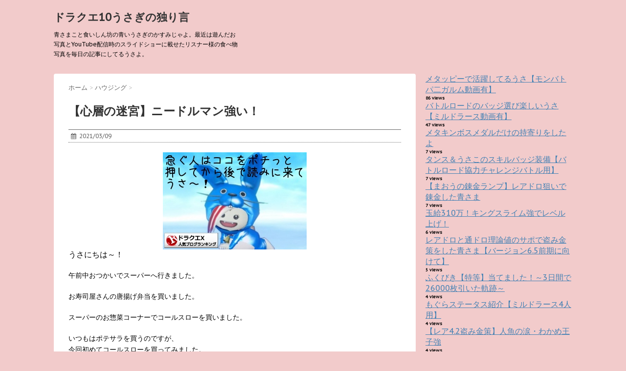

--- FILE ---
content_type: text/html; charset=UTF-8
request_url: https://natural-bluemoon.com/31719.html
body_size: 18237
content:
<!DOCTYPE html>
<!--[if lt IE 7]>
<html class="ie6" lang="ja"> <![endif]-->
<!--[if IE 7]>
<html class="i7" lang="ja"> <![endif]-->
<!--[if IE 8]>
<html class="ie" lang="ja"> <![endif]-->
<!--[if gt IE 8]><!-->
<html lang="ja">
	<!--<![endif]-->
	<head>
		<meta charset="UTF-8" >
		<meta name="viewport" content="width=device-width,initial-scale=1.0,user-scalable=no">
		<meta name="format-detection" content="telephone=no" >
		
		
		<link rel="alternate" type="application/rss+xml" title="ドラクエ10うさぎの独り言 RSS Feed" href="https://natural-bluemoon.com/feed" />
		<link rel="pingback" href="https://natural-bluemoon.com/xmlrpc.php" >
		<link href='https://fonts.googleapis.com/css?family=Montserrat:400' rel='stylesheet' type='text/css'>
		<link href='https://fonts.googleapis.com/css?family=PT+Sans+Caption' rel='stylesheet' type='text/css'>		<!--[if lt IE 9]>
		<script src="http://css3-mediaqueries-js.googlecode.com/svn/trunk/css3-mediaqueries.js"></script>
		<script src="https://natural-bluemoon.com/wp-content/themes/stinger7/js/html5shiv.js"></script>
		<![endif]-->
				<title>【心層の迷宮】ニードルマン強い！ | ドラクエ10うさぎの独り言</title>

<!-- All in One SEO Pack 2.2.7.6.2 by Michael Torbert of Semper Fi Web Design[1075,1094] -->
<link rel="author" href="http://kasumi" />
<meta name="description" itemprop="description" content="うさにちは～！ 午前中おつかいでスーパーへ行きました。 お寿司屋さんの唐揚げ弁当を買いました。 スーパーのお惣菜コーナーでコールスローを買いました。 いつもはポテサラを買うのですが、 今回初めてコールスローを買ってみました。 カニカマがたっぷり入っていて美味しかったです。 &nbs" />

<link rel="canonical" href="https://natural-bluemoon.com/31719.html" />
<!-- /all in one seo pack -->
		<script type="text/javascript">
			window._wpemojiSettings = {"baseUrl":"https:\/\/s.w.org\/images\/core\/emoji\/72x72\/","ext":".png","source":{"concatemoji":"https:\/\/natural-bluemoon.com\/wp-includes\/js\/wp-emoji-release.min.js?ver=4.3.34"}};
			!function(e,n,t){var a;function o(e){var t=n.createElement("canvas"),a=t.getContext&&t.getContext("2d");return!(!a||!a.fillText)&&(a.textBaseline="top",a.font="600 32px Arial","flag"===e?(a.fillText(String.fromCharCode(55356,56812,55356,56807),0,0),3e3<t.toDataURL().length):(a.fillText(String.fromCharCode(55357,56835),0,0),0!==a.getImageData(16,16,1,1).data[0]))}function i(e){var t=n.createElement("script");t.src=e,t.type="text/javascript",n.getElementsByTagName("head")[0].appendChild(t)}t.supports={simple:o("simple"),flag:o("flag")},t.DOMReady=!1,t.readyCallback=function(){t.DOMReady=!0},t.supports.simple&&t.supports.flag||(a=function(){t.readyCallback()},n.addEventListener?(n.addEventListener("DOMContentLoaded",a,!1),e.addEventListener("load",a,!1)):(e.attachEvent("onload",a),n.attachEvent("onreadystatechange",function(){"complete"===n.readyState&&t.readyCallback()})),(a=t.source||{}).concatemoji?i(a.concatemoji):a.wpemoji&&a.twemoji&&(i(a.twemoji),i(a.wpemoji)))}(window,document,window._wpemojiSettings);
		</script>
		<style type="text/css">
img.wp-smiley,
img.emoji {
	display: inline !important;
	border: none !important;
	box-shadow: none !important;
	height: 1em !important;
	width: 1em !important;
	margin: 0 .07em !important;
	vertical-align: -0.1em !important;
	background: none !important;
	padding: 0 !important;
}
</style>
<link rel='stylesheet' id='contact-form-7-css'  href='https://natural-bluemoon.com/wp-content/plugins/contact-form-7/includes/css/styles.css?ver=4.4' type='text/css' media='all' />
<link rel='stylesheet' id='normalize-css'  href='https://natural-bluemoon.com/wp-content/themes/stinger7/css/normalize.css?ver=1.5.9' type='text/css' media='all' />
<link rel='stylesheet' id='font-awesome-css'  href='//maxcdn.bootstrapcdn.com/font-awesome/4.5.0/css/font-awesome.min.css?ver=4.5.0' type='text/css' media='all' />
<link rel='stylesheet' id='style-css'  href='https://natural-bluemoon.com/wp-content/themes/stinger7/style.css?ver=4.3.34' type='text/css' media='all' />
<link rel='stylesheet' id='wordpress-popular-posts-css'  href='https://natural-bluemoon.com/wp-content/plugins/wordpress-popular-posts/style/wpp.css?ver=3.3.3' type='text/css' media='all' />
<link rel='stylesheet' id='genericons-css'  href='https://natural-bluemoon.com/wp-content/plugins/jetpack/_inc/genericons/genericons/genericons.css?ver=3.1' type='text/css' media='all' />
<link rel='stylesheet' id='jetpack_css-css'  href='https://natural-bluemoon.com/wp-content/plugins/jetpack/css/jetpack.css?ver=3.9.10' type='text/css' media='all' />
<script type='text/javascript' src='//ajax.googleapis.com/ajax/libs/jquery/1.11.3/jquery.min.js?ver=1.11.3'></script>
<script type='text/javascript'>
/* <![CDATA[ */
var related_posts_js_options = {"post_heading":"h4"};
/* ]]> */
</script>
<script type='text/javascript' src='https://natural-bluemoon.com/wp-content/plugins/jetpack/modules/related-posts/related-posts.js?ver=20150408'></script>
<link rel='shortlink' href='https://wp.me/p7gA87-8fB' />

<link rel='dns-prefetch' href='//i0.wp.com'>
<link rel='dns-prefetch' href='//i1.wp.com'>
<link rel='dns-prefetch' href='//i2.wp.com'>
<style type='text/css'>img#wpstats{display:none}</style><meta name="robots" content="index, follow" />
<meta name="keywords" content="心層の迷宮 ドラクエ10,心層の迷宮 周回,心層の迷宮 神ベルト,心層の迷宮 ニードルマン,心層の迷宮 たけやりへい,心層の迷宮 ミステリードール,心層の迷宮 モーモン,心層の迷宮 魔剣士,心層の迷宮 攻略,心層の迷宮 モンスター,心層の迷宮 レベル,心層の迷宮 構成,心層の迷宮 ボス,心層の迷宮 おすすめ,心層の迷宮 行き方,心層の迷宮 やり方,心層の迷宮 アンルシア,心層の迷宮 ストーリー,心層の迷宮 耐性,心層の迷宮 ドラクエ,心層の迷宮,ドラクエ10 心層の迷宮,ドラクエ10 心層の迷宮,ドラクエ10 たけやりへい,ドラクエ10 ニードルマン,ニードルマン スキル,ニードルマン 装備,ニードルマン ステータス,ドラクエ10 ミステリードール,ニコ生 青さま,青さま ニコ生,青さま ドラクエ10,ドラクエ10 青さま,ドラクエ10 ブログ,">
<meta name="description" content="心層の迷宮 ドラクエ10">
				<!-- WordPress Popular Posts v3.3.3 -->
				<script type="text/javascript">//<![CDATA[

					var sampling_active = 0;
					var sampling_rate   = 100;
					var do_request = false;

					if ( !sampling_active ) {
						do_request = true;
					} else {
						var num = Math.floor(Math.random() * sampling_rate) + 1;
						do_request = ( 1 === num );
					}

					if ( do_request ) {

						// Create XMLHttpRequest object and set variables
						var xhr = ( window.XMLHttpRequest )
						  ? new XMLHttpRequest()
						  : new ActiveXObject( "Microsoft.XMLHTTP" ),
						url = 'https://natural-bluemoon.com/wp-admin/admin-ajax.php',
						params = 'action=update_views_ajax&token=b9ee5afa62&wpp_id=31719';
						// Set request method and target URL
						xhr.open( "POST", url, true );
						// Set request header
						xhr.setRequestHeader( "Content-type", "application/x-www-form-urlencoded" );
						// Hook into onreadystatechange
						xhr.onreadystatechange = function() {
							if ( 4 === xhr.readyState && 200 === xhr.status ) {
								if ( window.console && window.console.log ) {
									window.console.log( xhr.responseText );
								}
							}
						};
						// Send request
						xhr.send( params );

					}

				//]]></script>
				<!-- End WordPress Popular Posts v3.3.3 -->
				<style type="text/css" id="custom-background-css">
body.custom-background { background-color: #f2cbcb; }
</style>

<!-- Jetpack Open Graph Tags -->
<meta property="og:type" content="article" />
<meta property="og:title" content="【心層の迷宮】ニードルマン強い！" />
<meta property="og:url" content="https://natural-bluemoon.com/31719.html" />
<meta property="og:description" content="うさにちは～！ 午前中おつかいでスーパーへ行きました。 お寿司屋さんの唐揚げ弁当を買いました。 スーパーのお惣&hellip;" />
<meta property="article:published_time" content="2021-03-08T15:01:30+00:00" />
<meta property="article:modified_time" content="2021-03-08T19:28:49+00:00" />
<meta property="og:site_name" content="ドラクエ10うさぎの独り言" />
<meta property="og:image" content="https://i2.wp.com/natural-bluemoon.com/wp-content/uploads/2021/03/a58.jpg?fit=1200%2C679&amp;ssl=1" />
<meta property="og:image:width" content="1200" />
<meta property="og:image:height" content="679" />
<meta property="og:locale" content="ja_JP" />
<meta name="twitter:image" content="https://i2.wp.com/natural-bluemoon.com/wp-content/uploads/2021/03/a58.jpg?fit=1200%2C679&#038;ssl=1&#038;w=640" />
<meta name="twitter:card" content="summary_large_image" />
	</head>
	<body class="single single-post postid-31719 single-format-standard custom-background" >
			
		<div id="wrapper" class="">
			<header>
			<div class="clearfix" id="headbox">
			<!-- アコーディオン -->
			<nav id="s-navi" class="pcnone">
				<dl class="acordion">
					<dt class="trigger">
					<p><span class="op"><i class="fa fa-bars"></i></span></p>
					</dt>
					<dd class="acordion_tree">
																		<div class="clear"></div>
					</dd>
				</dl>
			</nav>
			<!-- /アコーディオン -->
			<div id="header-l">
				<!-- ロゴ又はブログ名 -->
				<p class="sitename"><a href="https://natural-bluemoon.com/">
													ドラクエ10うさぎの独り言											</a></p>
				<!-- キャプション -->
									<p class="descr">
						青さまこと食いしん坊の青いうさぎのかすみじゃよ。最近は遊んだお写真とYouTube配信時のスライドショーに載せたリスナー様の食べ物写真を毎日の記事にしてるうさよ。					</p>
				
			</div><!-- /#header-l -->
			<div id="header-r" class="smanone">
								
			</div><!-- /#header-r -->
			</div><!-- /#clearfix -->

				
<div id="gazou-wide">
					</div>

			</header>

<div id="content" class="clearfix">
	<div id="contentInner">
		<main >
			<article>
				<div id="post-31719" class="post-31719 post type-post status-publish format-standard has-post-thumbnail hentry category-20 category-24">
					<!--ぱんくず -->
					<div id="breadcrumb">
						<div itemscope itemtype="http://data-vocabulary.org/Breadcrumb">
							<a href="https://natural-bluemoon.com" itemprop="url"> <span itemprop="title">ホーム</span>
							</a> &gt; </div>
																																					<div itemscope itemtype="http://data-vocabulary.org/Breadcrumb">
								<a href="https://natural-bluemoon.com/category/%e3%83%8f%e3%82%a6%e3%82%b8%e3%83%b3%e3%82%b0" itemprop="url">
									<span itemprop="title">ハウジング</span> </a> &gt; </div>
											</div>
					<!--/ ぱんくず -->

					<!--ループ開始 -->
										<h1 class="entry-title">
						【心層の迷宮】ニードルマン強い！					</h1>

					<div class="blogbox ">
						<p><span class="kdate"><i class="fa fa-calendar"></i>&nbsp;
                <time class="entry-date date updated" datetime="2021-03-09T00:01:30+09:00">
	                2021/03/09                </time>
                &nbsp;
								                </span></p>
					</div>

					<p><center><a href="//blog.with2.net/link/?1891060:3474"><img title="ドラゴンクエストXランキング" src="https://blog.with2.net/user-banner/?id=1891060&amp;seq=54" alt="" /></a></center>うさにちは～！</p>
<p>午前中おつかいでスーパーへ行きました。</p>
<p>お寿司屋さんの唐揚げ弁当を買いました。</p>
<p>スーパーのお惣菜コーナーでコールスローを買いました。</p>
<p>いつもはポテサラを買うのですが、<br />
今回初めてコールスローを買ってみました。</p>
<p>カニカマがたっぷり入っていて美味しかったです。</p>
<p>&nbsp;</p>
<p>コールスローと言えば、以前ケンタッキーの食べ放題のお店に行った時、<br />
青さまはコールスローばかりガツガツ食べた記憶があります。</p>
<p>もちろんチキンも食べました。</p>
<p>コールスローって美味しいですよね！</p>
<p>&nbsp;</p>
<p>おやつは、さつまあげを食べました。</p>
<p>青さまは、さつまあげが大好きなのです。</p>
<p>鹿児島旅行に行った時、朝食ビュッフェにあるさつまあげを７枚は食べた記憶があります。</p>
<p><a href="https://i2.wp.com/natural-bluemoon.com/wp-content/uploads/2021/03/a38.jpg?ssl=1"><img class="aligncenter size-large wp-image-31752" src="https://i2.wp.com/natural-bluemoon.com/wp-content/uploads/2021/03/a38.jpg?resize=680%2C317&#038;ssl=1" alt="a3" data-recalc-dims="1" /></a>パソコンでドーナツの画像を見ながら昼飯を食べる青さま。</p>
<p>青さま、とっても楽しそうです。</p>
<p>&nbsp;</p>

<!-- Quick Adsense WordPress Plugin: http://quicksense.net/ -->
<div style="float:none;margin:10px 0 10px 0;text-align:center;">
スポンサーリンク<br/>
<script async src="//pagead2.googlesyndication.com/pagead/js/adsbygoogle.js"></script>
<!-- ドラクエ１０ひなの独り言＋記事中 -->
<ins class="adsbygoogle"
     style="display:inline-block;width:300px;height:250px"
     data-ad-client="ca-pub-2636145955771132"
     data-ad-slot="3550368807"></ins>
<script>
(adsbygoogle = window.adsbygoogle || []).push({});
</script>
</div>

<p>&nbsp;</p>
<p>さて！</p>
<p>青さまは常に神ベルトをほしがっているうさぎです。</p>
<p>なので毎週のように心層の迷宮へ通っています。</p>
<p>ずっとモーモンばかり連れて行ってたのですが、<br />
最近はいろんなペットを連れて行っています。</p>
<p>その記事はこちら！<br />
<a href="https://natural-bluemoon.com/31136.html" target="_blank">【心層の迷宮】たけやりへい強い！</a></p>
<p><a href="https://natural-bluemoon.com/31541.html" target="_blank">【心層の迷宮】ミステリードール強い！</a></p>
<p>&nbsp;</p>
<p>今回はニードルマンを連れて行くことにしました。</p>
<p>ニードルマンはカンストだけさせていて、<br />
今まで一度も戦闘で使ったことがありません。</p>
<p>なんかワクワクしますね。</p>
<p>その様子は<strong><span style="color: #ff0000;">ニコ生配信</span></strong>しました。</p>
<p>&nbsp;</p>
<p><a href="https://i2.wp.com/natural-bluemoon.com/wp-content/uploads/2021/03/a5-0.jpg?ssl=1"><img class="aligncenter size-full wp-image-31721" src="https://i2.wp.com/natural-bluemoon.com/wp-content/uploads/2021/03/a5-0.jpg?resize=478%2C590&#038;ssl=1" alt="a5-0" data-recalc-dims="1" /></a></p>
<p>いつものようにブルーの迷宮の２０階を５周することにします。</p>
<p>※青さまの主観では１階と２０階のボスの強さは、ほぼ変わらないと思います。</p>
<p>&nbsp;</p>
<p><a href="https://i2.wp.com/natural-bluemoon.com/wp-content/uploads/2021/03/a5-11.jpg?ssl=1"><img class="aligncenter size-large wp-image-31722" src="https://i2.wp.com/natural-bluemoon.com/wp-content/uploads/2021/03/a5-11.jpg?resize=680%2C379&#038;ssl=1" alt="a5-1" data-recalc-dims="1" /></a></p>
<p>毎周、右大臣に輝石を３個渡してゴールで極箱を２個もらうことにしています。</p>
<p>時間に余裕がある人は右大臣に渡さずに周回するとお得かと思います。</p>
<p>たまにフィールドに極箱が出ますからね♪</p>
<p>&nbsp;</p>
<p><a href="https://i2.wp.com/natural-bluemoon.com/wp-content/uploads/2021/03/a5-21.jpg?ssl=1"><img class="aligncenter size-full wp-image-31723" src="https://i2.wp.com/natural-bluemoon.com/wp-content/uploads/2021/03/a5-21.jpg?resize=636%2C681&#038;ssl=1" alt="a5-2" data-recalc-dims="1" /></a></p>
<p>フィールドに来ました。</p>
<p>いつもは箱１個分（たいてい竜箱か天箱）だけ取って次のステージに進んでいるのですが、<br />
青さまが貯め込んでいた輝石が最近少なくなってきたので、<br />
箱をなるべく多く取って回ることにします。</p>
<p>と言っても取れる箱は平均２個です。</p>
<p>それでも２個目に取った金銀銅箱からベルトが出ることがあるので、<br />
藁にもすがる思いです。</p>
<p>&nbsp;</p>
<p><a href="https://i2.wp.com/natural-bluemoon.com/wp-content/uploads/2021/03/a5-31.jpg?ssl=1"><img class="aligncenter size-large wp-image-31724" src="https://i2.wp.com/natural-bluemoon.com/wp-content/uploads/2021/03/a5-31.jpg?resize=680%2C358&#038;ssl=1" alt="a5-3" data-recalc-dims="1" /></a></p>
<p>フィールドでのニードルマン（レアカラー券でうさこの姿にしているので以下うさこと書きます）の様子を見ていたら、積極的に戦っていたので安心しました。</p>
<p>&nbsp;</p>
<p>ではボス戦でのうさこの様子をごらんください。</p>
<p><a href="https://i0.wp.com/natural-bluemoon.com/wp-content/uploads/2021/03/a5-41.jpg?ssl=1"><img class="aligncenter size-large wp-image-31725" src="https://i0.wp.com/natural-bluemoon.com/wp-content/uploads/2021/03/a5-41.jpg?resize=680%2C355&#038;ssl=1" alt="a5-4" data-recalc-dims="1" /></a></p>
<p>みがわりドールを出すうさこ。</p>
<p>&nbsp;</p>
<p><a href="https://i2.wp.com/natural-bluemoon.com/wp-content/uploads/2021/03/a5-51.jpg?ssl=1"><img class="aligncenter size-large wp-image-31726" src="https://i2.wp.com/natural-bluemoon.com/wp-content/uploads/2021/03/a5-51.jpg?resize=680%2C356&#038;ssl=1" alt="a5-5" data-recalc-dims="1" /></a></p>
<p>もくもくとあがる砂煙。</p>
<p>&nbsp;</p>
<p><a href="https://i2.wp.com/natural-bluemoon.com/wp-content/uploads/2021/03/a5-61.jpg?ssl=1"><img class="aligncenter size-large wp-image-31727" src="https://i2.wp.com/natural-bluemoon.com/wp-content/uploads/2021/03/a5-61.jpg?resize=680%2C354&#038;ssl=1" alt="a5-6" data-recalc-dims="1" /></a></p>
<p>ニードルマンの人形が出てきました。</p>
<p>ボディガードのようです。</p>
<p>&nbsp;</p>
<p><a href="https://i1.wp.com/natural-bluemoon.com/wp-content/uploads/2021/03/a5-92.jpg?ssl=1"><img class="aligncenter size-large wp-image-31730" src="https://i1.wp.com/natural-bluemoon.com/wp-content/uploads/2021/03/a5-92.jpg?resize=680%2C346&#038;ssl=1" alt="a5-9" data-recalc-dims="1" /></a></p>
<p>ボディガードいいですね。</p>
<p>&nbsp;</p>
<p><a href="https://i0.wp.com/natural-bluemoon.com/wp-content/uploads/2021/03/a5-7.jpg?ssl=1"><img class="aligncenter size-large wp-image-31728" src="https://i0.wp.com/natural-bluemoon.com/wp-content/uploads/2021/03/a5-7.jpg?resize=680%2C355&#038;ssl=1" alt="a5-7" data-recalc-dims="1" /></a></p>
<p>うさこがニードルレインをしました。</p>
<p>&nbsp;</p>
<p><a href="https://i0.wp.com/natural-bluemoon.com/wp-content/uploads/2021/03/a5-8.jpg?ssl=1"><img class="aligncenter size-large wp-image-31729" src="https://i0.wp.com/natural-bluemoon.com/wp-content/uploads/2021/03/a5-8.jpg?resize=680%2C383&#038;ssl=1" alt="a5-8" data-recalc-dims="1" /></a></p>
<p>ちょっと見えにくいのですが赤い雨が降っています。</p>
<p>&nbsp;</p>
<p><a href="https://i2.wp.com/natural-bluemoon.com/wp-content/uploads/2021/03/a5-10.jpg?ssl=1"><img class="aligncenter size-large wp-image-31731" src="https://i2.wp.com/natural-bluemoon.com/wp-content/uploads/2021/03/a5-10.jpg?resize=680%2C357&#038;ssl=1" alt="a5-10" data-recalc-dims="1" /></a></p>
<p>うさこが、かげしばりをしています。</p>
<p>&nbsp;</p>
<p><a href="https://i1.wp.com/natural-bluemoon.com/wp-content/uploads/2021/03/a5-111.jpg?ssl=1"><img class="aligncenter size-large wp-image-31732" src="https://i1.wp.com/natural-bluemoon.com/wp-content/uploads/2021/03/a5-111.jpg?resize=680%2C356&#038;ssl=1" alt="a5-11" data-recalc-dims="1" /></a></p>
<p>トォ～！っと飛ぶうさこ。</p>
<p>&nbsp;</p>
<p><a href="https://i1.wp.com/natural-bluemoon.com/wp-content/uploads/2021/03/a5-12.jpg?ssl=1"><img class="aligncenter size-large wp-image-31733" src="https://i1.wp.com/natural-bluemoon.com/wp-content/uploads/2021/03/a5-12.jpg?resize=680%2C335&#038;ssl=1" alt="a5-12" data-recalc-dims="1" /></a></p>
<p>地面に針を刺しています。</p>
<p>&nbsp;</p>
<p><a href="https://i2.wp.com/natural-bluemoon.com/wp-content/uploads/2021/03/a5-13.jpg?ssl=1"><img class="aligncenter size-large wp-image-31734" src="https://i2.wp.com/natural-bluemoon.com/wp-content/uploads/2021/03/a5-13.jpg?resize=680%2C338&#038;ssl=1" alt="a5-13" data-recalc-dims="1" /></a></p>
<p>かげぬいをするうさこ。</p>
<p>&nbsp;</p>
<p><a href="https://i0.wp.com/natural-bluemoon.com/wp-content/uploads/2021/03/a5-14.jpg?ssl=1"><img class="aligncenter size-large wp-image-31735" src="https://i0.wp.com/natural-bluemoon.com/wp-content/uploads/2021/03/a5-14.jpg?resize=680%2C337&#038;ssl=1" alt="a5-14" data-recalc-dims="1" /></a></p>
<p>またもやトォ～っと飛ぶうさこ。</p>
<p>&nbsp;</p>
<p><a href="https://i0.wp.com/natural-bluemoon.com/wp-content/uploads/2021/03/a5-15.jpg?ssl=1"><img class="aligncenter size-large wp-image-31736" src="https://i0.wp.com/natural-bluemoon.com/wp-content/uploads/2021/03/a5-15.jpg?resize=680%2C338&#038;ssl=1" alt="a5-15" data-recalc-dims="1" /></a></p>
<p>そしてこれまた地面に針を突き刺しています。</p>
<p>&nbsp;</p>
<p><a href="https://i0.wp.com/natural-bluemoon.com/wp-content/uploads/2021/03/a5-16.jpg?ssl=1"><img class="aligncenter size-full wp-image-31737" src="https://i0.wp.com/natural-bluemoon.com/wp-content/uploads/2021/03/a5-16.jpg?resize=680%2C433&#038;ssl=1" alt="a5-16" data-recalc-dims="1" /></a></p>
<p>戦闘終わりました。</p>
<p>鎌魔剣士の青さまは３人にバイキルトをして緑の陣を敷いて適当にCT技で攻撃しただけです。</p>
<p>あとはずっとうさこの様子を見ていました。</p>
<p>うさこ強いです！</p>
<p>&nbsp;</p>
<p><a href="https://i1.wp.com/natural-bluemoon.com/wp-content/uploads/2021/03/a5-17.jpg?ssl=1"><img class="aligncenter size-large wp-image-31738" src="https://i1.wp.com/natural-bluemoon.com/wp-content/uploads/2021/03/a5-17.jpg?resize=680%2C356&#038;ssl=1" alt="a5-17" data-recalc-dims="1" /></a></p>
<p>続いてのボス戦、念のためにうさこに覚えさせておいたザオが役に立ちました。</p>
<p>&nbsp;</p>
<p><a href="https://i0.wp.com/natural-bluemoon.com/wp-content/uploads/2021/03/a5-18.jpg?ssl=1"><img class="aligncenter size-full wp-image-31739" src="https://i0.wp.com/natural-bluemoon.com/wp-content/uploads/2021/03/a5-18.jpg?resize=447%2C116&#038;ssl=1" alt="a5-18" data-recalc-dims="1" /></a></p>
<p>うさこがダークレインをしました。</p>
<p>&nbsp;</p>
<p><a href="https://i0.wp.com/natural-bluemoon.com/wp-content/uploads/2021/03/a5-19.jpg?ssl=1"><img class="aligncenter size-large wp-image-31740" src="https://i0.wp.com/natural-bluemoon.com/wp-content/uploads/2021/03/a5-19.jpg?resize=680%2C349&#038;ssl=1" alt="a5-19" data-recalc-dims="1" /></a></p>
<p>青い雨が降ってきました。</p>
<p>&nbsp;</p>
<p><a href="https://i2.wp.com/natural-bluemoon.com/wp-content/uploads/2021/03/a5-20.jpg?ssl=1"><img class="aligncenter size-large wp-image-31741" src="https://i2.wp.com/natural-bluemoon.com/wp-content/uploads/2021/03/a5-20.jpg?resize=680%2C357&#038;ssl=1" alt="a5-20" data-recalc-dims="1" /></a></p>
<p>うさこのボディガードの正面の姿を激写しました。</p>
<!-- Quick Adsense WordPress Plugin: http://quicksense.net/ -->
<div style="float:none;margin:10px 0 10px 0;text-align:center;">
スポンサーリンク<br/>
<script async src="//pagead2.googlesyndication.com/pagead/js/adsbygoogle.js"></script>
<!-- ドラクエ１０ひなの独り言＋記事下 -->
<ins class="adsbygoogle"
     style="display:inline-block;width:300px;height:250px"
     data-ad-client="ca-pub-2636145955771132"
     data-ad-slot="7980568400"></ins>
<script>
(adsbygoogle = window.adsbygoogle || []).push({});
</script>
</div>

<p>&nbsp;</p>
<p>リスナーさんたちと食べ物の話をしたり、<br />
うさこの様子ばかり見ていたらいつの間にか５周終わりました。</p>
<p>&nbsp;</p>
<p><a href="https://i0.wp.com/natural-bluemoon.com/wp-content/uploads/2021/03/a94.jpg?ssl=1"><img class="aligncenter size-full wp-image-31742" src="https://i0.wp.com/natural-bluemoon.com/wp-content/uploads/2021/03/a94.jpg?resize=347%2C163&#038;ssl=1" alt="a9" data-recalc-dims="1" /></a></p>
<p>５周してもらった箱です。</p>
<p>そして極箱１０個を開封して今回一応とっておこうと思ったベルトは１個だけです。</p>
<p>&nbsp;</p>
<p><a href="https://i2.wp.com/natural-bluemoon.com/wp-content/uploads/2021/03/a105.jpg?ssl=1"><img class="aligncenter size-full wp-image-31743" src="https://i2.wp.com/natural-bluemoon.com/wp-content/uploads/2021/03/a105.jpg?resize=658%2C345&#038;ssl=1" alt="a10" data-recalc-dims="1" /></a></p>
<p>闇の特技と攻魔がついています。</p>
<p>魔剣士で使えそうです。</p>
<p>だがしかし！</p>
<p>青さまのことだから使いこなせない可能性が高いです。</p>
<p>でもとりあえずとっておきます。</p>
<div class="yellowbox">ベルトってむやみに取っておいても、<br />
結局使いこなせないまま捧げることになる。by青さま</div>
<p>&nbsp;</p>
<p>ベルトを使いこなすのって大変ですよね！</p>
<p>そしていまだにどのベルトを取っておくべきか捨てるべきかがわからない青さまです。</p>
<p>&nbsp;</p>
<p>では！</p>
<p>うさこのステータス紹介です。</p>
<p><a href="https://i2.wp.com/natural-bluemoon.com/wp-content/uploads/2021/03/a118.jpg?ssl=1"><img class="aligncenter size-full wp-image-31744" src="https://i2.wp.com/natural-bluemoon.com/wp-content/uploads/2021/03/a118.jpg?resize=593%2C447&#038;ssl=1" alt="a11" data-recalc-dims="1" /></a></p>
<p>&nbsp;</p>
<p>スキル５種類です。</p>
<p><a href="https://i1.wp.com/natural-bluemoon.com/wp-content/uploads/2021/03/a125.jpg?ssl=1"><img class="aligncenter size-full wp-image-31745" src="https://i1.wp.com/natural-bluemoon.com/wp-content/uploads/2021/03/a125.jpg?resize=658%2C433&#038;ssl=1" alt="a12" data-recalc-dims="1" /></a></p>
<p>&nbsp;</p>
<p><a href="https://i0.wp.com/natural-bluemoon.com/wp-content/uploads/2021/03/a136.jpg?ssl=1"><img class="aligncenter size-full wp-image-31746" src="https://i0.wp.com/natural-bluemoon.com/wp-content/uploads/2021/03/a136.jpg?resize=298%2C305&#038;ssl=1" alt="a13" data-recalc-dims="1" /></a></p>
<p>&nbsp;</p>
<p><a href="https://i2.wp.com/natural-bluemoon.com/wp-content/uploads/2021/03/a144.jpg?ssl=1"><img class="aligncenter size-full wp-image-31747" src="https://i2.wp.com/natural-bluemoon.com/wp-content/uploads/2021/03/a144.jpg?resize=301%2C307&#038;ssl=1" alt="a14" data-recalc-dims="1" /></a></p>
<p>&nbsp;</p>
<p><a href="https://i2.wp.com/natural-bluemoon.com/wp-content/uploads/2021/03/a155.jpg?ssl=1"><img class="aligncenter size-full wp-image-31748" src="https://i2.wp.com/natural-bluemoon.com/wp-content/uploads/2021/03/a155.jpg?resize=296%2C226&#038;ssl=1" alt="a15" data-recalc-dims="1" /></a></p>
<p>どのペットを連れて行くにしてもザオ取得は必須です。</p>
<p>&nbsp;</p>
<p><a href="https://i0.wp.com/natural-bluemoon.com/wp-content/uploads/2021/03/a164.jpg?ssl=1"><img class="aligncenter size-full wp-image-31749" src="https://i0.wp.com/natural-bluemoon.com/wp-content/uploads/2021/03/a164.jpg?resize=294%2C227&#038;ssl=1" alt="a16" data-recalc-dims="1" /></a></p>
<p>結局、スキルはどれを取ったらいいのかよくわからなかったのですが、<br />
うさこが面白いアクションをしてくれそうなものを取りました。</p>
<p>&nbsp;</p>
<p><a href="https://i2.wp.com/natural-bluemoon.com/wp-content/uploads/2021/03/a173.jpg?ssl=1"><img class="aligncenter size-full wp-image-31750" src="https://i2.wp.com/natural-bluemoon.com/wp-content/uploads/2021/03/a173.jpg?resize=583%2C299&#038;ssl=1" alt="a17" data-recalc-dims="1" /></a></p>
<p>うさこの使用特技です。</p>
<p>&nbsp;</p>
<p><strong><span style="background-color: #ffff99;">青さま流まとめ</span></strong></p>
<p>ニードルマン強いです！</p>
<p>ペットはザオさえ取れば、<br />
あとは好きなように取ればいいと思います。</p>
<p>ブルーの迷宮の２０階のボスなら、<br />
気楽に取ったスキルでじゅうぶん行けると思います。</p>
<p>次週は、どのペットを連れて行こうかなあ。</p>
<p>みなさまもペットと過ごす時間を楽しんでみてはいかが？</p>
<p><strong><span style="color: #ff0000;">↓参考になったらこの画像をポチっと↓クリックお願いしますうさ～！</span></strong><br />
<a href="https://blog.with2.net/link/?id=1891060&amp;cid=3474"><img title="ドラゴンクエストXランキング" src="https://blog.with2.net/user-banner/?id=1891060&amp;seq=391" alt="" width="355" height="198" /></a><br />
<a style="font-size: 0.9em;" href="https://blog.with2.net/link/?id=1891060&amp;cid=3474">ドラゴンクエストXランキング</a></p>
<p>アンケートです。</p>
<p><center><script src="//blog.with2.net/vote/form/?id=225711&amp;sid=1891060" type="text/javascript" charset="euc-jp"></script></center><br />
ありがとうございました♪</p>
<p><strong><span style="background-color: #ffff99;">参考文献</span></strong></p>
<p><strong>ゲゲさん</strong><br />
<a href="https://gegelog.com/needle0219" target="_blank">状態異常が楽しい！ニードルマンで動きを封じる【バトルロード】</a></p>
<p>&nbsp;</p>
<p>ところで！</p>
<p>お友達の<strong>ミユリちゃん</strong>が<strong><span style="color: #ff0000;">コブタフレーム</span></strong>なるものを作っています。</p>
<p>イルミネーションバージョンを作ったとのことで見に行きました。</p>
<p>&nbsp;</p>
<p><a href="https://i0.wp.com/natural-bluemoon.com/wp-content/uploads/2021/03/b52.jpg?ssl=1"><img class="aligncenter size-large wp-image-31751" src="https://i0.wp.com/natural-bluemoon.com/wp-content/uploads/2021/03/b52.jpg?resize=680%2C354&#038;ssl=1" alt="b5" data-recalc-dims="1" /></a></p>
<p>ブタキューブチョコみたいで美味しそう！</p>
<p>このコブタフレームイルミネーションは<strong><span style="color: #ff0000;">コブタウン</span></strong>で１０日の夜まで見れるそうです。</p>
<p>そのあとはホワイトデーバージョンになるらしいです。</p>
<p>楽しみです。</p>
<p>&nbsp;</p>
<p>以上、心層の迷宮でうさこが大活躍した話とコブタフレームでした。</p>
<p><a href="https://i1.wp.com/natural-bluemoon.com/wp-content/uploads/2021/03/a215.jpg?ssl=1"><img class="aligncenter size-large wp-image-31753" src="https://i1.wp.com/natural-bluemoon.com/wp-content/uploads/2021/03/a215.jpg?resize=680%2C317&#038;ssl=1" alt="a2" data-recalc-dims="1" /></a>スーパーで、たまに焼き芋販売があります。</p>
<p>このたび見かけたので焼き芋を買おうと近づいていく青さま。</p>
<p>&nbsp;</p>
<p><a href="https://i2.wp.com/natural-bluemoon.com/wp-content/uploads/2020/10/b120.jpg?ssl=1"><img class="size-full wp-image-27194 alignleft" src="https://i2.wp.com/natural-bluemoon.com/wp-content/uploads/2020/10/b120.jpg?resize=78%2C79&#038;ssl=1" alt="b1" data-recalc-dims="1" /></a></p>
<p>今日は、わしの誕生日プラス３２３日じゃよ！</p>
<p>誕生日プラス３２３日のお祝いに下のバナーをクリックしてくださったら<strong><span style="color: #ff0000;">うさぎぱわー</span></strong>をプレゼントしますぞ！</p>
<p><center><a href="//blog.with2.net/link/?1891060:3474"><img title="ドラゴンクエストXランキング" src="https://blog.with2.net/user-banner/?id=1891060&amp;seq=55" alt="" /></a><br />
<a style="font-size: 0.9em;" href="//blog.with2.net/link/?1891060:3474">ドラゴンクエストXランキング</a></center>&nbsp;</p>
<p>3/8のニコ生配信動画です。<br />
ニコ生プレミアム会員の人は見れます。<br />
<a href="https://live2.nicovideo.jp/watch/lv330841429?ref=my_live" target="_blank">【ドラクエ10】青さま 心層の迷宮に行くうさ</a></p>
<p>&nbsp;</p>
<div class="graybox">
<p>青さまが主をするルーム（青さまファンクラブ）にいる人のリンク集。</p>
<p><strong><span style="color: #ff0000;">初めてのアストルティアにて</span></strong>を描いている漫画家の<strong>すずらんさん</strong><br />
<a href="https://twitter.com/anno_negrogato" target="_blank">すずらんさんのツイッター</a><br />
※ブログとツイッターのヘッダーとブログランキングのアイコンは<strong>すずらんさん</strong>が描いてくださいました。</p>
<p>ブロガーの<strong>みっちゃん先生</strong><br />
<a href="https://mii-dq10.info/" target="_blank">みっちゃん先生のスライム狩り</a></p>
<p>ブロガーの<strong>アイリさん</strong><br />
<a href="https://www.youtube.com/watch?v=FV_xoY5Jzko&amp;feature=youtu.be" target="_blank">青さまの晩餐</a><br />
※<strong>アイリさん</strong>が作った動画です。</p>
</div>
<div class="yellowbox">お友達の<strong>ネオさん</strong>が編集してくれた青さまのレオパルド戦の雄姿動画です！<br />
<a href="https://www.youtube.com/watch?v=tsPZ-F9-lp4&amp;feature=youtu.be" target="_blank">【ドラクエ１０】魔犬レオパルド周回＜武武電賢構成＞（魔戦目線）３本</a></div>
<div class="graybox">
<p>お友達の<strong>ケンタロスさん</strong>の<strong><span style="color: #ff0000;">ドワラジ</span></strong>(DJケンタロスのDQ10ドワチャッカレディオ)に２回出演させていただいたのですが、その時のリンクを貼っておきます。ここから青さまの声が聞けます。</p>
<p><a href="http://www.dowaradio.com/article/475607153.html" target="_blank">第287回 今さら知りたい常闇の聖戦 Vol2～レグナード</a></p>
<p><a href="http://www.dowaradio.com/article/475252305.html" target="_blank">第284回　ありのままの 青いうさぎ</a></p>
</div>
<p>&nbsp;</p>
<p><strong><span style="color: #ff0000;">～青さまのニコ生配信の見方～</span></strong></p>
<p>配信が始まってからニコ生内で<strong><span style="color: #ff0000;">青さまのコミュニティ</span></strong>で検索しても見れます。</p>
<p><a href="https://com.nicovideo.jp/community/co4449167" target="_blank">青さまのニコ生コミュニティ</a></p>
<p>&nbsp;</p>
<p>ではまたな！</p>
<p><strong><span style="font-size: 14pt; color: #ff0000;">けーっけっけっけ！</span></strong></p>
<p>&nbsp;</p>
<p>ツイッターのフォロー大歓迎です♪<br />
↓<br />
<a href="https://twitter.com/natubluemoon"><img src="https://i1.wp.com/natural-bluemoon.com/wp-content/uploads/2018/08/twbtn-.png?w=680&#038;ssl=1" alt="" data-recalc-dims="1" /></a></p>
<p><center><a href="//blog.with2.net/link/?1891060:3474"><img title="ドラゴンクエストXランキング" src="https://blog.with2.net/user-banner/?id=1891060&amp;seq=55" alt="" /></a><br />
<a style="font-size: 0.9em;" href="//blog.with2.net/link/?1891060:3474">ドラゴンクエストXランキング</a></center><br />

<!-- Quick Adsense WordPress Plugin: http://quicksense.net/ -->
<div style="float:none;margin:10px 0 10px 0;text-align:center;">
スポンサーリンク<br/>
<script async src="//pagead2.googlesyndication.com/pagead/js/adsbygoogle.js"></script>
<!-- ドラクエ１０ひなの独り言＋moreタグ直下 -->
<ins class="adsbygoogle"
     style="display:inline-block;width:300px;height:250px"
     data-ad-client="ca-pub-2636145955771132"
     data-ad-slot="7840967603"></ins>
<script>
(adsbygoogle = window.adsbygoogle || []).push({});
</script>
</div>
<br />

<!-- Quick Adsense WordPress Plugin: http://quicksense.net/ -->
<div style="float:none;margin:10px 0 10px 0;text-align:center;">
スポンサーリンク<br/>
<script async src="//pagead2.googlesyndication.com/pagead/js/adsbygoogle.js"></script>
<!-- ドラクエ１０ひなの独り言＋moreタグ直下 -->
<ins class="adsbygoogle"
     style="display:inline-block;width:300px;height:250px"
     data-ad-client="ca-pub-2636145955771132"
     data-ad-slot="7840967603"></ins>
<script>
(adsbygoogle = window.adsbygoogle || []).push({});
</script>
</div>
</p>

<!-- Quick Adsense WordPress Plugin: http://quicksense.net/ -->
<div style="float:none;margin:10px 0 10px 0;text-align:center;">
スポンサーリンク<br/>
<script async src="//pagead2.googlesyndication.com/pagead/js/adsbygoogle.js"></script>
<!-- ドラクエ１０ひなの独り言＋moreタグ直下 -->
<ins class="adsbygoogle"
     style="display:inline-block;width:300px;height:250px"
     data-ad-client="ca-pub-2636145955771132"
     data-ad-slot="7840967603"></ins>
<script>
(adsbygoogle = window.adsbygoogle || []).push({});
</script>
</div>

<div style="font-size:0px;height:0px;line-height:0px;margin:0;padding:0;clear:both"></div><div class="sharedaddy sd-sharing-enabled"><div class="robots-nocontent sd-block sd-social sd-social-icon sd-sharing"><h3 class="sd-title">共有:</h3><div class="sd-content"><ul><li class="share-twitter"><a rel="nofollow" data-shared="sharing-twitter-31719" class="share-twitter sd-button share-icon no-text" href="https://natural-bluemoon.com/31719.html?share=twitter" target="_blank" title="クリックして Twitter で共有"><span></span><span class="sharing-screen-reader-text">クリックして Twitter で共有 (新しいウィンドウで開きます)</span></a></li><li class="share-facebook"><a rel="nofollow" data-shared="sharing-facebook-31719" class="share-facebook sd-button share-icon no-text" href="https://natural-bluemoon.com/31719.html?share=facebook" target="_blank" title="Facebook で共有するにはクリックしてください"><span></span><span class="sharing-screen-reader-text">Facebook で共有するにはクリックしてください (新しいウィンドウで開きます)</span></a></li><li class="share-google-plus-1"><a rel="nofollow" data-shared="sharing-google-31719" class="share-google-plus-1 sd-button share-icon no-text" href="https://natural-bluemoon.com/31719.html?share=google-plus-1" target="_blank" title="クリックして Google+ で共有"><span></span><span class="sharing-screen-reader-text">クリックして Google+ で共有 (新しいウィンドウで開きます)</span></a></li><li class="share-end"></li></ul></div></div></div>
<div id='jp-relatedposts' class='jp-relatedposts' >
	<h3 class="jp-relatedposts-headline"><em>関連</em></h3>
</div>
															
						
	<div class="sns">
	<ul class="clearfix">
		<!--ツイートボタン-->
		<li class="twitter"> 
		<a target="_blank" href="http://twitter.com/intent/tweet?url=https%3A%2F%2Fnatural-bluemoon.com%2F31719.html&text=%E3%80%90%E5%BF%83%E5%B1%A4%E3%81%AE%E8%BF%B7%E5%AE%AE%E3%80%91%E3%83%8B%E3%83%BC%E3%83%89%E3%83%AB%E3%83%9E%E3%83%B3%E5%BC%B7%E3%81%84%EF%BC%81&via=natubluemoon&tw_p=tweetbutton"><i class="fa fa-twitter"></i></a>
		</li>

		<!--Facebookボタン-->      
		<li class="facebook">
		<a href="http://www.facebook.com/sharer.php?src=bm&u=https%3A%2F%2Fnatural-bluemoon.com%2F31719.html&t=%E3%80%90%E5%BF%83%E5%B1%A4%E3%81%AE%E8%BF%B7%E5%AE%AE%E3%80%91%E3%83%8B%E3%83%BC%E3%83%89%E3%83%AB%E3%83%9E%E3%83%B3%E5%BC%B7%E3%81%84%EF%BC%81" target="_blank"><i class="fa fa-facebook"></i>
		</a>
		</li>

		<!--Google+1ボタン-->
		<li class="googleplus">
		<a href="https://plus.google.com/share?url=https%3A%2F%2Fnatural-bluemoon.com%2F31719.html" target="_blank"><i class="fa fa-google-plus"></i></a>
		</li>

		<!--ポケットボタン-->      
		<li class="pocket">
		<a href="http://getpocket.com/edit?url=https%3A%2F%2Fnatural-bluemoon.com%2F31719.html&title=%E3%80%90%E5%BF%83%E5%B1%A4%E3%81%AE%E8%BF%B7%E5%AE%AE%E3%80%91%E3%83%8B%E3%83%BC%E3%83%89%E3%83%AB%E3%83%9E%E3%83%B3%E5%BC%B7%E3%81%84%EF%BC%81" target="_blank"><i class="fa fa-get-pocket"></i></a></li>

		<!--はてブボタン-->  
		<li class="hatebu">       
			<a href="http://b.hatena.ne.jp/entry/https://natural-bluemoon.com/31719.html" class="hatena-bookmark-button" data-hatena-bookmark-layout="simple" title="【心層の迷宮】ニードルマン強い！"><i class="fa fa-hatena"></i><span style="font-weight:bold">B!</span>
			</a><script type="text/javascript" src="http://b.st-hatena.com/js/bookmark_button.js" charset="utf-8" async="async"></script>

		</li>

		<!--LINEボタン-->   
		<li class="line">
		<a href="http://line.me/R/msg/text/?%E3%80%90%E5%BF%83%E5%B1%A4%E3%81%AE%E8%BF%B7%E5%AE%AE%E3%80%91%E3%83%8B%E3%83%BC%E3%83%89%E3%83%AB%E3%83%9E%E3%83%B3%E5%BC%B7%E3%81%84%EF%BC%81%0Ahttps%3A%2F%2Fnatural-bluemoon.com%2F31719.html" target="_blank"><span class="snstext">LINEへ送る</span></a>
		</li>     
	</ul>

	</div> 

											
					

					<p class="tagst"><i class="fa fa-tags"></i>&nbsp;-
						<a href="https://natural-bluemoon.com/category/%e3%83%8f%e3%82%a6%e3%82%b8%e3%83%b3%e3%82%b0" rel="category tag">ハウジング</a>, <a href="https://natural-bluemoon.com/category/%e5%bf%83%e5%b1%a4%e3%81%ae%e8%bf%b7%e5%ae%ae" rel="category tag">心層の迷宮</a>											</p>
					<aside>
						<div style="padding:20px 0px;">
																									<div class="smanone" style="padding-top:10px;">
																				</div>
													</div>

						<p class="author">
												</p>

												<!--ループ終了-->
																									<!--関連記事-->
						<h4 class="point"><i class="fa fa-th-list"></i>&nbsp; 関連記事</h4>
<div class="kanren ">
							<dl class="clearfix">
				<dt><a href="https://natural-bluemoon.com/26820.html">
													<img width="150" height="150" src="https://i1.wp.com/natural-bluemoon.com/wp-content/uploads/2020/10/a018.jpg?resize=150%2C150&amp;ssl=1" class="attachment-thumbnail wp-post-image" alt="a0" />											</a></dt>
				<dd>
					<h5><a href="https://natural-bluemoon.com/26820.html">
							【ハロウィンイベント2020】青さま流攻略！？【集え！カボチャのもとに】						</a></h5>

					<div class="smanone2">
						<p>うさにちは～！ 美味しいお寿司屋さんが出店しているスーパーへ行きました。 そのお ... </p>
<div class="sharedaddy sd-sharing-enabled"><div class="robots-nocontent sd-block sd-social sd-social-icon sd-sharing"><h3 class="sd-title">共有:</h3><div class="sd-content"><ul><li class="share-twitter"><a rel="nofollow" data-shared="sharing-twitter-26820" class="share-twitter sd-button share-icon no-text" href="https://natural-bluemoon.com/26820.html?share=twitter" target="_blank" title="クリックして Twitter で共有"><span></span><span class="sharing-screen-reader-text">クリックして Twitter で共有 (新しいウィンドウで開きます)</span></a></li><li class="share-facebook"><a rel="nofollow" data-shared="sharing-facebook-26820" class="share-facebook sd-button share-icon no-text" href="https://natural-bluemoon.com/26820.html?share=facebook" target="_blank" title="Facebook で共有するにはクリックしてください"><span></span><span class="sharing-screen-reader-text">Facebook で共有するにはクリックしてください (新しいウィンドウで開きます)</span></a></li><li class="share-google-plus-1"><a rel="nofollow" data-shared="sharing-google-26820" class="share-google-plus-1 sd-button share-icon no-text" href="https://natural-bluemoon.com/26820.html?share=google-plus-1" target="_blank" title="クリックして Google+ で共有"><span></span><span class="sharing-screen-reader-text">クリックして Google+ で共有 (新しいウィンドウで開きます)</span></a></li><li class="share-end"></li></ul></div></div></div>					</div>
				</dd>
			</dl>
					<dl class="clearfix">
				<dt><a href="https://natural-bluemoon.com/24234.html">
													<img width="150" height="150" src="https://i1.wp.com/natural-bluemoon.com/wp-content/uploads/2020/08/a012.jpg?resize=150%2C150&amp;ssl=1" class="attachment-thumbnail wp-post-image" alt="a0" />											</a></dt>
				<dd>
					<h5><a href="https://natural-bluemoon.com/24234.html">
							【万魔の塔】踊り子&#038;ブメ旅入りが快適！肉4で30万コース！						</a></h5>

					<div class="smanone2">
						<p>うさにちは～！ お昼は親が買ってきたスーパーのお弁当でした。 スポンサーリンク  ... </p>
<div class="sharedaddy sd-sharing-enabled"><div class="robots-nocontent sd-block sd-social sd-social-icon sd-sharing"><h3 class="sd-title">共有:</h3><div class="sd-content"><ul><li class="share-twitter"><a rel="nofollow" data-shared="sharing-twitter-24234" class="share-twitter sd-button share-icon no-text" href="https://natural-bluemoon.com/24234.html?share=twitter" target="_blank" title="クリックして Twitter で共有"><span></span><span class="sharing-screen-reader-text">クリックして Twitter で共有 (新しいウィンドウで開きます)</span></a></li><li class="share-facebook"><a rel="nofollow" data-shared="sharing-facebook-24234" class="share-facebook sd-button share-icon no-text" href="https://natural-bluemoon.com/24234.html?share=facebook" target="_blank" title="Facebook で共有するにはクリックしてください"><span></span><span class="sharing-screen-reader-text">Facebook で共有するにはクリックしてください (新しいウィンドウで開きます)</span></a></li><li class="share-google-plus-1"><a rel="nofollow" data-shared="sharing-google-24234" class="share-google-plus-1 sd-button share-icon no-text" href="https://natural-bluemoon.com/24234.html?share=google-plus-1" target="_blank" title="クリックして Google+ で共有"><span></span><span class="sharing-screen-reader-text">クリックして Google+ で共有 (新しいウィンドウで開きます)</span></a></li><li class="share-end"></li></ul></div></div></div>					</div>
				</dd>
			</dl>
					<dl class="clearfix">
				<dt><a href="https://natural-bluemoon.com/42675.html">
													<img width="150" height="150" src="https://i0.wp.com/natural-bluemoon.com/wp-content/uploads/2021/11/a95.jpg?resize=150%2C150&amp;ssl=1" class="attachment-thumbnail wp-post-image" alt="a9" />											</a></dt>
				<dd>
					<h5><a href="https://natural-bluemoon.com/42675.html">
							【心層の迷宮】海賊で行った青さま						</a></h5>

					<div class="smanone2">
						<p>うさにちは～！ 水曜日のお昼、吉野家へカルビ丼を買いに行こうと出発しました。 並 ... </p>
<div class="sharedaddy sd-sharing-enabled"><div class="robots-nocontent sd-block sd-social sd-social-icon sd-sharing"><h3 class="sd-title">共有:</h3><div class="sd-content"><ul><li class="share-twitter"><a rel="nofollow" data-shared="sharing-twitter-42675" class="share-twitter sd-button share-icon no-text" href="https://natural-bluemoon.com/42675.html?share=twitter" target="_blank" title="クリックして Twitter で共有"><span></span><span class="sharing-screen-reader-text">クリックして Twitter で共有 (新しいウィンドウで開きます)</span></a></li><li class="share-facebook"><a rel="nofollow" data-shared="sharing-facebook-42675" class="share-facebook sd-button share-icon no-text" href="https://natural-bluemoon.com/42675.html?share=facebook" target="_blank" title="Facebook で共有するにはクリックしてください"><span></span><span class="sharing-screen-reader-text">Facebook で共有するにはクリックしてください (新しいウィンドウで開きます)</span></a></li><li class="share-google-plus-1"><a rel="nofollow" data-shared="sharing-google-42675" class="share-google-plus-1 sd-button share-icon no-text" href="https://natural-bluemoon.com/42675.html?share=google-plus-1" target="_blank" title="クリックして Google+ で共有"><span></span><span class="sharing-screen-reader-text">クリックして Google+ で共有 (新しいウィンドウで開きます)</span></a></li><li class="share-end"></li></ul></div></div></div>					</div>
				</dd>
			</dl>
					<dl class="clearfix">
				<dt><a href="https://natural-bluemoon.com/64076.html">
													<img width="150" height="150" src="https://i0.wp.com/natural-bluemoon.com/wp-content/uploads/2023/06/a011.jpg?resize=150%2C150&amp;ssl=1" class="attachment-thumbnail wp-post-image" alt="a0" />											</a></dt>
				<dd>
					<h5><a href="https://natural-bluemoon.com/64076.html">
							白亜のマイタウンを見に行った青さま						</a></h5>

					<div class="smanone2">
						<p>&nbsp; うさにちは～！ 業務スーパーで冷凍の肉だんごを買いました。 ５００ ... </p>
<div class="sharedaddy sd-sharing-enabled"><div class="robots-nocontent sd-block sd-social sd-social-icon sd-sharing"><h3 class="sd-title">共有:</h3><div class="sd-content"><ul><li class="share-twitter"><a rel="nofollow" data-shared="sharing-twitter-64076" class="share-twitter sd-button share-icon no-text" href="https://natural-bluemoon.com/64076.html?share=twitter" target="_blank" title="クリックして Twitter で共有"><span></span><span class="sharing-screen-reader-text">クリックして Twitter で共有 (新しいウィンドウで開きます)</span></a></li><li class="share-facebook"><a rel="nofollow" data-shared="sharing-facebook-64076" class="share-facebook sd-button share-icon no-text" href="https://natural-bluemoon.com/64076.html?share=facebook" target="_blank" title="Facebook で共有するにはクリックしてください"><span></span><span class="sharing-screen-reader-text">Facebook で共有するにはクリックしてください (新しいウィンドウで開きます)</span></a></li><li class="share-google-plus-1"><a rel="nofollow" data-shared="sharing-google-64076" class="share-google-plus-1 sd-button share-icon no-text" href="https://natural-bluemoon.com/64076.html?share=google-plus-1" target="_blank" title="クリックして Google+ で共有"><span></span><span class="sharing-screen-reader-text">クリックして Google+ で共有 (新しいウィンドウで開きます)</span></a></li><li class="share-end"></li></ul></div></div></div>					</div>
				</dd>
			</dl>
					<dl class="clearfix">
				<dt><a href="https://natural-bluemoon.com/39027.html">
													<img width="150" height="150" src="https://i2.wp.com/natural-bluemoon.com/wp-content/uploads/2021/08/a1017.jpg?resize=150%2C150&amp;ssl=1" class="attachment-thumbnail wp-post-image" alt="a10" />											</a></dt>
				<dd>
					<h5><a href="https://natural-bluemoon.com/39027.html">
							【心層の迷宮】マジカルハット強い！						</a></h5>

					<div class="smanone2">
						<p>うさにちは～！ 午前中、フード＆ドラッグストアへ行きました。 ここには「魔」の飲 ... </p>
<div class="sharedaddy sd-sharing-enabled"><div class="robots-nocontent sd-block sd-social sd-social-icon sd-sharing"><h3 class="sd-title">共有:</h3><div class="sd-content"><ul><li class="share-twitter"><a rel="nofollow" data-shared="sharing-twitter-39027" class="share-twitter sd-button share-icon no-text" href="https://natural-bluemoon.com/39027.html?share=twitter" target="_blank" title="クリックして Twitter で共有"><span></span><span class="sharing-screen-reader-text">クリックして Twitter で共有 (新しいウィンドウで開きます)</span></a></li><li class="share-facebook"><a rel="nofollow" data-shared="sharing-facebook-39027" class="share-facebook sd-button share-icon no-text" href="https://natural-bluemoon.com/39027.html?share=facebook" target="_blank" title="Facebook で共有するにはクリックしてください"><span></span><span class="sharing-screen-reader-text">Facebook で共有するにはクリックしてください (新しいウィンドウで開きます)</span></a></li><li class="share-google-plus-1"><a rel="nofollow" data-shared="sharing-google-39027" class="share-google-plus-1 sd-button share-icon no-text" href="https://natural-bluemoon.com/39027.html?share=google-plus-1" target="_blank" title="クリックして Google+ で共有"><span></span><span class="sharing-screen-reader-text">クリックして Google+ で共有 (新しいウィンドウで開きます)</span></a></li><li class="share-end"></li></ul></div></div></div>					</div>
				</dd>
			</dl>
				</div>
						<!--ページナビ-->
						<div class="p-navi clearfix">
							<dl>
																	<dt>PREV</dt>
									<dd>
										<a href="https://natural-bluemoon.com/31669.html">【スコルパイド1】魔剣士強い！</a>
									</dd>
																									<dt>NEXT</dt>
									<dd>
										<a href="https://natural-bluemoon.com/31760.html">レア4.2のサポで盗み金策【大王イカで人魚の涙編】</a>
									</dd>
															</dl>
						</div>
					</aside>
				</div>
				<!--/post-->
			</article>
		</main>
	</div>
	<!-- /#contentInner -->
	<div id="side">
	<aside>
					<div class="ad">
				
<!-- WordPress Popular Posts Plugin v3.3.3 [W] [daily] [views] [regular] -->


<ul class="wpp-list">
<li><a href="https://natural-bluemoon.com/94438.html" title="メタッピーで活躍してるうさ【モンバトパ二ガルム動画有】" class="wpp-post-title" target="_self">メタッピーで活躍してるうさ【モンバトパ二ガルム動画有】</a>  <span class="post-stats"><span class="wpp-views">86 views</span></span> </li>
<li><a href="https://natural-bluemoon.com/94437.html" title="バトルロードのバッジ選び楽しいうさ【ミルドラース動画有】" class="wpp-post-title" target="_self">バトルロードのバッジ選び楽しいうさ【ミルドラース動画有】</a>  <span class="post-stats"><span class="wpp-views">47 views</span></span> </li>
<li><a href="https://natural-bluemoon.com/73346.html" title="メタキンボスメダルだけの持寄りをしたよ" class="wpp-post-title" target="_self">メタキンボスメダルだけの持寄りをしたよ</a>  <span class="post-stats"><span class="wpp-views">7 views</span></span> </li>
<li><a href="https://natural-bluemoon.com/86988.html" title="タンス＆うさこのスキルバッジ装備【バトルロード協力チャレンジバトル用】" class="wpp-post-title" target="_self">タンス＆うさこのスキルバッジ装備【バトルロード協力チャレンジバトル用】</a>  <span class="post-stats"><span class="wpp-views">7 views</span></span> </li>
<li><a href="https://natural-bluemoon.com/29685.html" title="【まおうの錬金ランプ】レアドロ狙いで錬金した青さま" class="wpp-post-title" target="_self">【まおうの錬金ランプ】レアドロ狙いで錬金した青さま</a>  <span class="post-stats"><span class="wpp-views">7 views</span></span> </li>
<li><a href="https://natural-bluemoon.com/56718.html" title="玉給310万！キングスライム強でレベル上げ！" class="wpp-post-title" target="_self">玉給310万！キングスライム強でレベル上げ！</a>  <span class="post-stats"><span class="wpp-views">6 views</span></span> </li>
<li><a href="https://natural-bluemoon.com/63849.html" title="レアドロと通ドロ理論値のサポで盗み金策をした青さま【バージョン6.5前期に向けて】" class="wpp-post-title" target="_self">レアドロと通ドロ理論値のサポで盗み金策をした青さま【バージョン6.5前期に向けて】</a>  <span class="post-stats"><span class="wpp-views">5 views</span></span> </li>
<li><a href="https://natural-bluemoon.com/23310.html" title="ふくびき【特等】当てました！～3日間で26000枚引いた軌跡～" class="wpp-post-title" target="_self">ふくびき【特等】当てました！～3日間で26000枚引いた軌跡～</a>  <span class="post-stats"><span class="wpp-views">4 views</span></span> </li>
<li><a href="https://natural-bluemoon.com/84235.html" title="もぐらステータス紹介【ミルドラース4人用】" class="wpp-post-title" target="_self">もぐらステータス紹介【ミルドラース4人用】</a>  <span class="post-stats"><span class="wpp-views">4 views</span></span> </li>
<li><a href="https://natural-bluemoon.com/37519.html" title="【レア4.2盗み金策】人魚の涙・わかめ王子強" class="wpp-post-title" target="_self">【レア4.2盗み金策】人魚の涙・わかめ王子強</a>  <span class="post-stats"><span class="wpp-views">4 views</span></span> </li>

</ul>

<!-- End WordPress Popular Posts Plugin v3.3.3 -->
			</div>
				
					<!-- RSSボタンです -->
			<div class="rssbox">
			<a href="https://natural-bluemoon.com//?feed=rss2"><i class="fa fa-rss-square"></i>&nbsp;購読する</a></div>
			<!-- RSSボタンここまで -->
		
		<div id="sidebg">
			            				</div>

					<h4 class="menu_underh2"> NEW POST</h4><div class="kanren ">
							<dl class="clearfix">
				<dt><a href="https://natural-bluemoon.com/94437.html">
													<img width="150" height="150" src="https://i1.wp.com/natural-bluemoon.com/wp-content/uploads/2026/01/1-213.jpg?resize=150%2C150&amp;ssl=1" class="attachment-thumbnail wp-post-image" alt="1-2" />											</a></dt>
				<dd>
					<h5><a href="https://natural-bluemoon.com/94437.html">
							バトルロードのバッジ選び楽しいうさ【ミルドラース動画有】						</a></h5>

					<div class="smanone2">
						<p>&nbsp; スポンサーリンク バトルロード２月初めにうさこ８羽で１時間ほど色々 ... </p>
<div class="sharedaddy sd-sharing-enabled"><div class="robots-nocontent sd-block sd-social sd-social-icon sd-sharing"><h3 class="sd-title">共有:</h3><div class="sd-content"><ul><li class="share-twitter"><a rel="nofollow" data-shared="sharing-twitter-94437" class="share-twitter sd-button share-icon no-text" href="https://natural-bluemoon.com/94437.html?share=twitter" target="_blank" title="クリックして Twitter で共有"><span></span><span class="sharing-screen-reader-text">クリックして Twitter で共有 (新しいウィンドウで開きます)</span></a></li><li class="share-facebook"><a rel="nofollow" data-shared="sharing-facebook-94437" class="share-facebook sd-button share-icon no-text" href="https://natural-bluemoon.com/94437.html?share=facebook" target="_blank" title="Facebook で共有するにはクリックしてください"><span></span><span class="sharing-screen-reader-text">Facebook で共有するにはクリックしてください (新しいウィンドウで開きます)</span></a></li><li class="share-google-plus-1"><a rel="nofollow" data-shared="sharing-google-94437" class="share-google-plus-1 sd-button share-icon no-text" href="https://natural-bluemoon.com/94437.html?share=google-plus-1" target="_blank" title="クリックして Google+ で共有"><span></span><span class="sharing-screen-reader-text">クリックして Google+ で共有 (新しいウィンドウで開きます)</span></a></li><li class="share-end"></li></ul></div></div></div>					</div>
				</dd>
			</dl>
					<dl class="clearfix">
				<dt><a href="https://natural-bluemoon.com/94438.html">
													<img width="150" height="150" src="https://i1.wp.com/natural-bluemoon.com/wp-content/uploads/2026/01/1-710.jpg?resize=150%2C150&amp;ssl=1" class="attachment-thumbnail wp-post-image" alt="1-7" />											</a></dt>
				<dd>
					<h5><a href="https://natural-bluemoon.com/94438.html">
							メタッピーで活躍してるうさ【モンバトパ二ガルム動画有】						</a></h5>

					<div class="smanone2">
						<p>&nbsp; スポンサーリンク バトルロード２月初めにうさこ８羽で１時間ほど色々 ... </p>
<div class="sharedaddy sd-sharing-enabled"><div class="robots-nocontent sd-block sd-social sd-social-icon sd-sharing"><h3 class="sd-title">共有:</h3><div class="sd-content"><ul><li class="share-twitter"><a rel="nofollow" data-shared="sharing-twitter-94438" class="share-twitter sd-button share-icon no-text" href="https://natural-bluemoon.com/94438.html?share=twitter" target="_blank" title="クリックして Twitter で共有"><span></span><span class="sharing-screen-reader-text">クリックして Twitter で共有 (新しいウィンドウで開きます)</span></a></li><li class="share-facebook"><a rel="nofollow" data-shared="sharing-facebook-94438" class="share-facebook sd-button share-icon no-text" href="https://natural-bluemoon.com/94438.html?share=facebook" target="_blank" title="Facebook で共有するにはクリックしてください"><span></span><span class="sharing-screen-reader-text">Facebook で共有するにはクリックしてください (新しいウィンドウで開きます)</span></a></li><li class="share-google-plus-1"><a rel="nofollow" data-shared="sharing-google-94438" class="share-google-plus-1 sd-button share-icon no-text" href="https://natural-bluemoon.com/94438.html?share=google-plus-1" target="_blank" title="クリックして Google+ で共有"><span></span><span class="sharing-screen-reader-text">クリックして Google+ で共有 (新しいウィンドウで開きます)</span></a></li><li class="share-end"></li></ul></div></div></div>					</div>
				</dd>
			</dl>
					<dl class="clearfix">
				<dt><a href="https://natural-bluemoon.com/94439.html">
													<img width="150" height="150" src="https://i0.wp.com/natural-bluemoon.com/wp-content/uploads/2026/01/2-21.jpg?resize=150%2C150&amp;ssl=1" class="attachment-thumbnail wp-post-image" alt="2-2" />											</a></dt>
				<dd>
					<h5><a href="https://natural-bluemoon.com/94439.html">
							モンバト楽しいうさ【動画有】						</a></h5>

					<div class="smanone2">
						<p>&nbsp; スポンサーリンク バトルロード２月初めにうさこ８羽で１時間ほど色々 ... </p>
<div class="sharedaddy sd-sharing-enabled"><div class="robots-nocontent sd-block sd-social sd-social-icon sd-sharing"><h3 class="sd-title">共有:</h3><div class="sd-content"><ul><li class="share-twitter"><a rel="nofollow" data-shared="sharing-twitter-94439" class="share-twitter sd-button share-icon no-text" href="https://natural-bluemoon.com/94439.html?share=twitter" target="_blank" title="クリックして Twitter で共有"><span></span><span class="sharing-screen-reader-text">クリックして Twitter で共有 (新しいウィンドウで開きます)</span></a></li><li class="share-facebook"><a rel="nofollow" data-shared="sharing-facebook-94439" class="share-facebook sd-button share-icon no-text" href="https://natural-bluemoon.com/94439.html?share=facebook" target="_blank" title="Facebook で共有するにはクリックしてください"><span></span><span class="sharing-screen-reader-text">Facebook で共有するにはクリックしてください (新しいウィンドウで開きます)</span></a></li><li class="share-google-plus-1"><a rel="nofollow" data-shared="sharing-google-94439" class="share-google-plus-1 sd-button share-icon no-text" href="https://natural-bluemoon.com/94439.html?share=google-plus-1" target="_blank" title="クリックして Google+ で共有"><span></span><span class="sharing-screen-reader-text">クリックして Google+ で共有 (新しいウィンドウで開きます)</span></a></li><li class="share-end"></li></ul></div></div></div>					</div>
				</dd>
			</dl>
					<dl class="clearfix">
				<dt><a href="https://natural-bluemoon.com/94440.html">
													<img width="150" height="150" src="https://i0.wp.com/natural-bluemoon.com/wp-content/uploads/2026/01/1-141.jpg?resize=150%2C150&amp;ssl=1" class="attachment-thumbnail wp-post-image" alt="1-14" />											</a></dt>
				<dd>
					<h5><a href="https://natural-bluemoon.com/94440.html">
							おでかけラリー第１０８楽章						</a></h5>

					<div class="smanone2">
						<p>&nbsp; バトルロード２月初めにうさこ８羽で１時間ほど色々する予定です。 興 ... </p>
<div class="sharedaddy sd-sharing-enabled"><div class="robots-nocontent sd-block sd-social sd-social-icon sd-sharing"><h3 class="sd-title">共有:</h3><div class="sd-content"><ul><li class="share-twitter"><a rel="nofollow" data-shared="sharing-twitter-94440" class="share-twitter sd-button share-icon no-text" href="https://natural-bluemoon.com/94440.html?share=twitter" target="_blank" title="クリックして Twitter で共有"><span></span><span class="sharing-screen-reader-text">クリックして Twitter で共有 (新しいウィンドウで開きます)</span></a></li><li class="share-facebook"><a rel="nofollow" data-shared="sharing-facebook-94440" class="share-facebook sd-button share-icon no-text" href="https://natural-bluemoon.com/94440.html?share=facebook" target="_blank" title="Facebook で共有するにはクリックしてください"><span></span><span class="sharing-screen-reader-text">Facebook で共有するにはクリックしてください (新しいウィンドウで開きます)</span></a></li><li class="share-google-plus-1"><a rel="nofollow" data-shared="sharing-google-94440" class="share-google-plus-1 sd-button share-icon no-text" href="https://natural-bluemoon.com/94440.html?share=google-plus-1" target="_blank" title="クリックして Google+ で共有"><span></span><span class="sharing-screen-reader-text">クリックして Google+ で共有 (新しいウィンドウで開きます)</span></a></li><li class="share-end"></li></ul></div></div></div>					</div>
				</dd>
			</dl>
					<dl class="clearfix">
				<dt><a href="https://natural-bluemoon.com/94441.html">
													<img width="150" height="150" src="https://i1.wp.com/natural-bluemoon.com/wp-content/uploads/2026/01/1-610.jpg?resize=150%2C150&amp;ssl=1" class="attachment-thumbnail wp-post-image" alt="1-6" />											</a></dt>
				<dd>
					<h5><a href="https://natural-bluemoon.com/94441.html">
							モンバト初日【動画有】						</a></h5>

					<div class="smanone2">
						<p>&nbsp; スポンサーリンク バトルロード２月初めにうさこ８羽で１時間ほど色々 ... </p>
<div class="sharedaddy sd-sharing-enabled"><div class="robots-nocontent sd-block sd-social sd-social-icon sd-sharing"><h3 class="sd-title">共有:</h3><div class="sd-content"><ul><li class="share-twitter"><a rel="nofollow" data-shared="sharing-twitter-94441" class="share-twitter sd-button share-icon no-text" href="https://natural-bluemoon.com/94441.html?share=twitter" target="_blank" title="クリックして Twitter で共有"><span></span><span class="sharing-screen-reader-text">クリックして Twitter で共有 (新しいウィンドウで開きます)</span></a></li><li class="share-facebook"><a rel="nofollow" data-shared="sharing-facebook-94441" class="share-facebook sd-button share-icon no-text" href="https://natural-bluemoon.com/94441.html?share=facebook" target="_blank" title="Facebook で共有するにはクリックしてください"><span></span><span class="sharing-screen-reader-text">Facebook で共有するにはクリックしてください (新しいウィンドウで開きます)</span></a></li><li class="share-google-plus-1"><a rel="nofollow" data-shared="sharing-google-94441" class="share-google-plus-1 sd-button share-icon no-text" href="https://natural-bluemoon.com/94441.html?share=google-plus-1" target="_blank" title="クリックして Google+ で共有"><span></span><span class="sharing-screen-reader-text">クリックして Google+ で共有 (新しいウィンドウで開きます)</span></a></li><li class="share-end"></li></ul></div></div></div>					</div>
				</dd>
			</dl>
				</div>		
		<div id="mybox">
			<ul><li><h4 class="menu_underh2">このスタンプ画像を毎日０～２４時の間に押すと青さまのブログランキングが上がりますうさ～！</h4>			<div class="textwidget"><a href="https://blog.with2.net/link/?id=1891060&cid=3474"><img width="200" height="198" src="https://blog.with2.net/user-banner/?id=1891060&seq=538" title="ドラゴンクエストXランキング"></a><br><a href="https://blog.with2.net/link/?id=1891060&cid=3474" style="font-size: 0.9em;">ドラゴンクエストXランキング</a></div>
		</li></ul><ul><li><h4 class="menu_underh2">ツイッターフォロー大歓迎です</h4>			<div class="textwidget"><a href="https://twitter.com/natubluemoon" ><img src="https://natural-bluemoon.com/wp-content/uploads/2018/08/twbtn-.png"></a></div>
		</li></ul><ul><li><h4 class="menu_underh2">YouTubeもしています！ここ↓からチャンネル登録よろしくお願いしますうさ～！</h4>			<div class="textwidget"><a href="https://www.youtube.com/channel/UC41n2HCcRzgjHvcIuHd9aDQ/featured"_blank">青さまの食いしん坊ドラクエ10ライフ</a></div>
		</li></ul><ul><li><h4 class="menu_underh2">記事検索</h4><div id="search">
	<form method="get" id="searchform" action="https://natural-bluemoon.com/">
		<label class="hidden" for="s">
					</label>
		<input type="text" placeholder="検索するテキストを入力" value="" name="s" id="s" />
		<input type="image" src="https://natural-bluemoon.com/wp-content/themes/stinger7/images/search.png" alt="検索" id="searchsubmit" />
	</form>
</div>
<!-- /stinger --> </li></ul><ul><li><h4 class="menu_underh2">人気ブログランキングの今の順位です</h4>			<div class="textwidget"><script type="text/javascript" src="//blog.with2.net/parts/2.0/?id=1891060:osVxGg6SWbw&c=macaroon&h=160"></script></div>
		</li></ul><ul><li><h4 class="menu_underh2">カテゴリー</h4><label class="screen-reader-text" for="cat">カテゴリー</label><select name='cat' id='cat' class='postform' >
	<option value='-1'>カテゴリーを選択</option>
	<option class="level-0" value="74">YouTube配信&nbsp;&nbsp;(27)</option>
	<option class="level-0" value="47">アイコン&nbsp;&nbsp;(2)</option>
	<option class="level-0" value="83">アスタルジア&nbsp;&nbsp;(5)</option>
	<option class="level-0" value="30">アスフェルド学園&nbsp;&nbsp;(16)</option>
	<option class="level-0" value="35">アプデ&nbsp;&nbsp;(93)</option>
	<option class="level-0" value="10">イベント&nbsp;&nbsp;(182)</option>
	<option class="level-0" value="77">ヴァリーブートキャンプ&nbsp;&nbsp;(4)</option>
	<option class="level-0" value="86">ウマインジャー&nbsp;&nbsp;(303)</option>
	<option class="level-0" value="82">おでかけラリー&nbsp;&nbsp;(112)</option>
	<option class="level-0" value="50">お宝の写真&nbsp;&nbsp;(11)</option>
	<option class="level-0" value="79">お料理&nbsp;&nbsp;(16)</option>
	<option class="level-0" value="19">カジノ・すごろく・福引・福の神&nbsp;&nbsp;(296)</option>
	<option class="level-0" value="23">クエスト&nbsp;&nbsp;(45)</option>
	<option class="level-0" value="57">グルメ&nbsp;&nbsp;(10)</option>
	<option class="level-0" value="26">コロシアム&nbsp;&nbsp;(17)</option>
	<option class="level-0" value="31">しぐさ&nbsp;&nbsp;(43)</option>
	<option class="level-0" value="81">ショップ&nbsp;&nbsp;(8)</option>
	<option class="level-0" value="46">スクープ&nbsp;&nbsp;(1)</option>
	<option class="level-0" value="28">ストーリー&nbsp;&nbsp;(19)</option>
	<option class="level-0" value="41">ゼルメア&nbsp;&nbsp;(44)</option>
	<option class="level-0" value="6">その他&nbsp;&nbsp;(19)</option>
	<option class="level-0" value="13">チーム&nbsp;&nbsp;(33)</option>
	<option class="level-0" value="80">ツール&nbsp;&nbsp;(1)</option>
	<option class="level-0" value="52">テンの日&nbsp;&nbsp;(19)</option>
	<option class="level-0" value="75">ドラクエTV&nbsp;&nbsp;(12)</option>
	<option class="level-0" value="56">トラシュカ&nbsp;&nbsp;(6)</option>
	<option class="level-0" value="29">ドレア&nbsp;&nbsp;(29)</option>
	<option class="level-0" value="32">ナスガルド&nbsp;&nbsp;(32)</option>
	<option class="level-0" value="63">ニコ生配信&nbsp;&nbsp;(3)</option>
	<option class="level-0" value="20">ハウジング&nbsp;&nbsp;(205)</option>
	<option class="level-0" value="34">バトル・ルネッサンス&nbsp;&nbsp;(5)</option>
	<option class="level-0" value="49">バトルトリニティ&nbsp;&nbsp;(28)</option>
	<option class="level-0" value="42">バトルロード&nbsp;&nbsp;(43)</option>
	<option class="level-0" value="72">パニガルム&nbsp;&nbsp;(47)</option>
	<option class="level-0" value="68">フェスタ・インフェルノ&nbsp;&nbsp;(28)</option>
	<option class="level-0" value="38">プレイヤーイベント&nbsp;&nbsp;(228)</option>
	<option class="level-0" value="18">ボス・戦闘・魔法の迷宮&nbsp;&nbsp;(698)</option>
	<option class="level-0" value="55">マイタウン&nbsp;&nbsp;(28)</option>
	<option class="level-0" value="59">マネーの兎&nbsp;&nbsp;(2)</option>
	<option class="level-0" value="14">モンスター・転生&nbsp;&nbsp;(38)</option>
	<option class="level-0" value="36">モンスターシール&nbsp;&nbsp;(16)</option>
	<option class="level-0" value="62">ラジオ&nbsp;&nbsp;(2)</option>
	<option class="level-0" value="44">リアルお出かけ&nbsp;&nbsp;(10)</option>
	<option class="level-0" value="40">ルーム&nbsp;&nbsp;(18)</option>
	<option class="level-0" value="11">レベル上げ・特訓&nbsp;&nbsp;(189)</option>
	<option class="level-0" value="64">ローソンコラボ&nbsp;&nbsp;(5)</option>
	<option class="level-0" value="61">七不思議&nbsp;&nbsp;(14)</option>
	<option class="level-0" value="58">万魔の塔&nbsp;&nbsp;(117)</option>
	<option class="level-0" value="22">不思議の魔塔&nbsp;&nbsp;(20)</option>
	<option class="level-0" value="12">仲間モンスター&nbsp;&nbsp;(21)</option>
	<option class="level-0" value="71">写真&nbsp;&nbsp;(71)</option>
	<option class="level-0" value="84">印章&nbsp;&nbsp;(1)</option>
	<option class="level-0" value="5">召喚符&nbsp;&nbsp;(13)</option>
	<option class="level-0" value="53">号外&nbsp;&nbsp;(1)</option>
	<option class="level-0" value="66">同盟&nbsp;&nbsp;(3)</option>
	<option class="level-0" value="45">名所&nbsp;&nbsp;(2)</option>
	<option class="level-0" value="24">心層の迷宮&nbsp;&nbsp;(61)</option>
	<option class="level-0" value="33">旅行&nbsp;&nbsp;(2)</option>
	<option class="level-0" value="1">未分類&nbsp;&nbsp;(3)</option>
	<option class="level-0" value="27">検証&nbsp;&nbsp;(9)</option>
	<option class="level-0" value="73">流浪の民&nbsp;&nbsp;(5)</option>
	<option class="level-0" value="60">物語&nbsp;&nbsp;(1)</option>
	<option class="level-0" value="65">破壊篇&nbsp;&nbsp;(2)</option>
	<option class="level-0" value="9">緊急！&nbsp;&nbsp;(3)</option>
	<option class="level-0" value="3">職人&nbsp;&nbsp;(36)</option>
	<option class="level-0" value="15">職業&nbsp;&nbsp;(14)</option>
	<option class="level-0" value="25">装備&nbsp;&nbsp;(43)</option>
	<option class="level-0" value="85">記念写真&nbsp;&nbsp;(9)</option>
	<option class="level-0" value="21">達人クエ&nbsp;&nbsp;(56)</option>
	<option class="level-0" value="16">達人のオーブ&nbsp;&nbsp;(22)</option>
	<option class="level-0" value="4">邪神の宮殿&nbsp;&nbsp;(107)</option>
	<option class="level-0" value="48">金策&nbsp;&nbsp;(187)</option>
	<option class="level-0" value="17">釣り&nbsp;&nbsp;(33)</option>
	<option class="level-0" value="43">防衛軍&nbsp;&nbsp;(115)</option>
	<option class="level-0" value="67">青さまのお言葉&nbsp;&nbsp;(23)</option>
	<option class="level-0" value="78">青画伯&nbsp;&nbsp;(30)</option>
	<option class="level-0" value="54">髪型&nbsp;&nbsp;(4)</option>
	<option class="level-0" value="69">魔兎卿&nbsp;&nbsp;(23)</option>
</select>

<script type='text/javascript'>
/* <![CDATA[ */
(function() {
	var dropdown = document.getElementById( "cat" );
	function onCatChange() {
		if ( dropdown.options[ dropdown.selectedIndex ].value > 0 ) {
			location.href = "https://natural-bluemoon.com/?cat=" + dropdown.options[ dropdown.selectedIndex ].value;
		}
	}
	dropdown.onchange = onCatChange;
})();
/* ]]> */
</script>

</li></ul><ul><li><h4 class="menu_underh2">アーカイブ</h4>		<label class="screen-reader-text" for="archives-dropdown-2">アーカイブ</label>
		<select id="archives-dropdown-2" name="archive-dropdown" onchange='document.location.href=this.options[this.selectedIndex].value;'>
			
			<option value="">月を選択</option>
				<option value='https://natural-bluemoon.com/date/2026/01'> 2026年1月 &nbsp;(23)</option>
	<option value='https://natural-bluemoon.com/date/2025/12'> 2025年12月 &nbsp;(29)</option>
	<option value='https://natural-bluemoon.com/date/2025/11'> 2025年11月 &nbsp;(27)</option>
	<option value='https://natural-bluemoon.com/date/2025/10'> 2025年10月 &nbsp;(30)</option>
	<option value='https://natural-bluemoon.com/date/2025/09'> 2025年9月 &nbsp;(31)</option>
	<option value='https://natural-bluemoon.com/date/2025/08'> 2025年8月 &nbsp;(29)</option>
	<option value='https://natural-bluemoon.com/date/2025/07'> 2025年7月 &nbsp;(29)</option>
	<option value='https://natural-bluemoon.com/date/2025/06'> 2025年6月 &nbsp;(30)</option>
	<option value='https://natural-bluemoon.com/date/2025/05'> 2025年5月 &nbsp;(28)</option>
	<option value='https://natural-bluemoon.com/date/2025/04'> 2025年4月 &nbsp;(27)</option>
	<option value='https://natural-bluemoon.com/date/2025/03'> 2025年3月 &nbsp;(31)</option>
	<option value='https://natural-bluemoon.com/date/2025/02'> 2025年2月 &nbsp;(30)</option>
	<option value='https://natural-bluemoon.com/date/2025/01'> 2025年1月 &nbsp;(32)</option>
	<option value='https://natural-bluemoon.com/date/2024/12'> 2024年12月 &nbsp;(18)</option>
	<option value='https://natural-bluemoon.com/date/2024/11'> 2024年11月 &nbsp;(18)</option>
	<option value='https://natural-bluemoon.com/date/2024/10'> 2024年10月 &nbsp;(18)</option>
	<option value='https://natural-bluemoon.com/date/2024/09'> 2024年9月 &nbsp;(21)</option>
	<option value='https://natural-bluemoon.com/date/2024/08'> 2024年8月 &nbsp;(15)</option>
	<option value='https://natural-bluemoon.com/date/2024/07'> 2024年7月 &nbsp;(33)</option>
	<option value='https://natural-bluemoon.com/date/2024/06'> 2024年6月 &nbsp;(30)</option>
	<option value='https://natural-bluemoon.com/date/2024/05'> 2024年5月 &nbsp;(32)</option>
	<option value='https://natural-bluemoon.com/date/2024/04'> 2024年4月 &nbsp;(30)</option>
	<option value='https://natural-bluemoon.com/date/2024/03'> 2024年3月 &nbsp;(32)</option>
	<option value='https://natural-bluemoon.com/date/2024/02'> 2024年2月 &nbsp;(30)</option>
	<option value='https://natural-bluemoon.com/date/2024/01'> 2024年1月 &nbsp;(31)</option>
	<option value='https://natural-bluemoon.com/date/2023/12'> 2023年12月 &nbsp;(31)</option>
	<option value='https://natural-bluemoon.com/date/2023/11'> 2023年11月 &nbsp;(30)</option>
	<option value='https://natural-bluemoon.com/date/2023/10'> 2023年10月 &nbsp;(31)</option>
	<option value='https://natural-bluemoon.com/date/2023/09'> 2023年9月 &nbsp;(31)</option>
	<option value='https://natural-bluemoon.com/date/2023/08'> 2023年8月 &nbsp;(34)</option>
	<option value='https://natural-bluemoon.com/date/2023/07'> 2023年7月 &nbsp;(40)</option>
	<option value='https://natural-bluemoon.com/date/2023/06'> 2023年6月 &nbsp;(35)</option>
	<option value='https://natural-bluemoon.com/date/2023/05'> 2023年5月 &nbsp;(33)</option>
	<option value='https://natural-bluemoon.com/date/2023/04'> 2023年4月 &nbsp;(35)</option>
	<option value='https://natural-bluemoon.com/date/2023/03'> 2023年3月 &nbsp;(35)</option>
	<option value='https://natural-bluemoon.com/date/2023/02'> 2023年2月 &nbsp;(33)</option>
	<option value='https://natural-bluemoon.com/date/2023/01'> 2023年1月 &nbsp;(32)</option>
	<option value='https://natural-bluemoon.com/date/2022/12'> 2022年12月 &nbsp;(34)</option>
	<option value='https://natural-bluemoon.com/date/2022/11'> 2022年11月 &nbsp;(32)</option>
	<option value='https://natural-bluemoon.com/date/2022/10'> 2022年10月 &nbsp;(36)</option>
	<option value='https://natural-bluemoon.com/date/2022/09'> 2022年9月 &nbsp;(32)</option>
	<option value='https://natural-bluemoon.com/date/2022/08'> 2022年8月 &nbsp;(37)</option>
	<option value='https://natural-bluemoon.com/date/2022/07'> 2022年7月 &nbsp;(46)</option>
	<option value='https://natural-bluemoon.com/date/2022/06'> 2022年6月 &nbsp;(31)</option>
	<option value='https://natural-bluemoon.com/date/2022/05'> 2022年5月 &nbsp;(32)</option>
	<option value='https://natural-bluemoon.com/date/2022/04'> 2022年4月 &nbsp;(35)</option>
	<option value='https://natural-bluemoon.com/date/2022/03'> 2022年3月 &nbsp;(39)</option>
	<option value='https://natural-bluemoon.com/date/2022/02'> 2022年2月 &nbsp;(33)</option>
	<option value='https://natural-bluemoon.com/date/2022/01'> 2022年1月 &nbsp;(36)</option>
	<option value='https://natural-bluemoon.com/date/2021/12'> 2021年12月 &nbsp;(37)</option>
	<option value='https://natural-bluemoon.com/date/2021/11'> 2021年11月 &nbsp;(32)</option>
	<option value='https://natural-bluemoon.com/date/2021/10'> 2021年10月 &nbsp;(32)</option>
	<option value='https://natural-bluemoon.com/date/2021/09'> 2021年9月 &nbsp;(32)</option>
	<option value='https://natural-bluemoon.com/date/2021/08'> 2021年8月 &nbsp;(32)</option>
	<option value='https://natural-bluemoon.com/date/2021/07'> 2021年7月 &nbsp;(32)</option>
	<option value='https://natural-bluemoon.com/date/2021/06'> 2021年6月 &nbsp;(32)</option>
	<option value='https://natural-bluemoon.com/date/2021/05'> 2021年5月 &nbsp;(34)</option>
	<option value='https://natural-bluemoon.com/date/2021/04'> 2021年4月 &nbsp;(30)</option>
	<option value='https://natural-bluemoon.com/date/2021/03'> 2021年3月 &nbsp;(32)</option>
	<option value='https://natural-bluemoon.com/date/2021/02'> 2021年2月 &nbsp;(29)</option>
	<option value='https://natural-bluemoon.com/date/2021/01'> 2021年1月 &nbsp;(32)</option>
	<option value='https://natural-bluemoon.com/date/2020/12'> 2020年12月 &nbsp;(31)</option>
	<option value='https://natural-bluemoon.com/date/2020/11'> 2020年11月 &nbsp;(31)</option>
	<option value='https://natural-bluemoon.com/date/2020/10'> 2020年10月 &nbsp;(33)</option>
	<option value='https://natural-bluemoon.com/date/2020/09'> 2020年9月 &nbsp;(32)</option>
	<option value='https://natural-bluemoon.com/date/2020/08'> 2020年8月 &nbsp;(32)</option>
	<option value='https://natural-bluemoon.com/date/2020/07'> 2020年7月 &nbsp;(31)</option>
	<option value='https://natural-bluemoon.com/date/2020/06'> 2020年6月 &nbsp;(32)</option>
	<option value='https://natural-bluemoon.com/date/2020/05'> 2020年5月 &nbsp;(31)</option>
	<option value='https://natural-bluemoon.com/date/2020/04'> 2020年4月 &nbsp;(31)</option>
	<option value='https://natural-bluemoon.com/date/2020/03'> 2020年3月 &nbsp;(32)</option>
	<option value='https://natural-bluemoon.com/date/2020/02'> 2020年2月 &nbsp;(31)</option>
	<option value='https://natural-bluemoon.com/date/2020/01'> 2020年1月 &nbsp;(33)</option>
	<option value='https://natural-bluemoon.com/date/2019/12'> 2019年12月 &nbsp;(36)</option>
	<option value='https://natural-bluemoon.com/date/2019/11'> 2019年11月 &nbsp;(31)</option>
	<option value='https://natural-bluemoon.com/date/2019/10'> 2019年10月 &nbsp;(32)</option>
	<option value='https://natural-bluemoon.com/date/2019/09'> 2019年9月 &nbsp;(30)</option>
	<option value='https://natural-bluemoon.com/date/2019/08'> 2019年8月 &nbsp;(30)</option>
	<option value='https://natural-bluemoon.com/date/2019/07'> 2019年7月 &nbsp;(30)</option>
	<option value='https://natural-bluemoon.com/date/2019/06'> 2019年6月 &nbsp;(28)</option>
	<option value='https://natural-bluemoon.com/date/2019/05'> 2019年5月 &nbsp;(27)</option>
	<option value='https://natural-bluemoon.com/date/2019/04'> 2019年4月 &nbsp;(22)</option>
	<option value='https://natural-bluemoon.com/date/2019/03'> 2019年3月 &nbsp;(14)</option>
	<option value='https://natural-bluemoon.com/date/2019/02'> 2019年2月 &nbsp;(18)</option>
	<option value='https://natural-bluemoon.com/date/2019/01'> 2019年1月 &nbsp;(47)</option>
	<option value='https://natural-bluemoon.com/date/2018/12'> 2018年12月 &nbsp;(33)</option>
	<option value='https://natural-bluemoon.com/date/2018/11'> 2018年11月 &nbsp;(29)</option>
	<option value='https://natural-bluemoon.com/date/2018/10'> 2018年10月 &nbsp;(30)</option>
	<option value='https://natural-bluemoon.com/date/2018/09'> 2018年9月 &nbsp;(31)</option>
	<option value='https://natural-bluemoon.com/date/2018/08'> 2018年8月 &nbsp;(30)</option>
	<option value='https://natural-bluemoon.com/date/2018/07'> 2018年7月 &nbsp;(6)</option>
	<option value='https://natural-bluemoon.com/date/2017/05'> 2017年5月 &nbsp;(2)</option>
	<option value='https://natural-bluemoon.com/date/2017/04'> 2017年4月 &nbsp;(17)</option>
	<option value='https://natural-bluemoon.com/date/2017/03'> 2017年3月 &nbsp;(3)</option>
	<option value='https://natural-bluemoon.com/date/2017/02'> 2017年2月 &nbsp;(22)</option>
	<option value='https://natural-bluemoon.com/date/2017/01'> 2017年1月 &nbsp;(13)</option>
	<option value='https://natural-bluemoon.com/date/2016/12'> 2016年12月 &nbsp;(10)</option>
	<option value='https://natural-bluemoon.com/date/2016/11'> 2016年11月 &nbsp;(16)</option>
	<option value='https://natural-bluemoon.com/date/2016/10'> 2016年10月 &nbsp;(21)</option>
	<option value='https://natural-bluemoon.com/date/2016/09'> 2016年9月 &nbsp;(25)</option>
	<option value='https://natural-bluemoon.com/date/2016/08'> 2016年8月 &nbsp;(28)</option>
	<option value='https://natural-bluemoon.com/date/2016/07'> 2016年7月 &nbsp;(31)</option>
	<option value='https://natural-bluemoon.com/date/2016/06'> 2016年6月 &nbsp;(30)</option>
	<option value='https://natural-bluemoon.com/date/2016/05'> 2016年5月 &nbsp;(31)</option>
	<option value='https://natural-bluemoon.com/date/2016/04'> 2016年4月 &nbsp;(30)</option>
	<option value='https://natural-bluemoon.com/date/2016/03'> 2016年3月 &nbsp;(31)</option>
	<option value='https://natural-bluemoon.com/date/2016/02'> 2016年2月 &nbsp;(6)</option>
	<option value='https://natural-bluemoon.com/date/2016/01'> 2016年1月 &nbsp;(2)</option>

		</select>
</li></ul><ul><li><h4 class="menu_underh2">メタ情報</h4>			<ul>
						<li><a href="https://natural-bluemoon.com/wp-login.php">ログイン</a></li>
			<li><a href="https://natural-bluemoon.com/feed">投稿の <abbr title="Really Simple Syndication">RSS</abbr></a></li>
			<li><a href="https://natural-bluemoon.com/comments/feed">コメントの <abbr title="Really Simple Syndication">RSS</abbr></a></li>
<li><a href="https://ja.wordpress.org/" title="Powered by WordPress, state-of-the-art semantic personal publishing platform.">WordPress.org</a></li>			</ul>
</li></ul><ul><li>			<div class="textwidget"><a href="https://game.blogmura.com/dragonquest10/ranking/in?p_cid=11021490" target="_blank" ><img src="https://b.blogmura.com/game/dragonquest10/88_31.gif" width="88" height="31" border="0" alt="にほんブログ村 ゲームブログ ドラクエ10へ" /></a><br /></div>
		</li></ul><ul><li>			<div class="textwidget">このページでは、株式会社スクウェア・エニックスを代表とする共同著作者が権利を所有する画像を利用しております。当該画像の転載・配布は禁止いたします。</div>
		</li></ul>		</div>

		<div id="scrollad">
						<!--ここにgoogleアドセンスコードを貼ると規約違反になるので注意して下さい-->
<ul><li>			<div class="textwidget"></div>
		</li></ul>					</div>
	</aside>
</div>
<!-- /#side -->
</div>
<!--/#content -->
<footer id="footer">
<div class="footermenust"><ul><li class="page_item page-item-17"><a href="https://natural-bluemoon.com/%e3%81%8a%e5%95%8f%e3%81%84%e5%90%88%e3%82%8f%e3%81%9b-2">お問い合わせ</a></li><li class="page_item page-item-25"><a href="https://natural-bluemoon.com/%e3%82%b5%e3%82%a4%e3%83%88%e3%83%9e%e3%83%83%e3%83%97">サイトマップ</a></li><li class="page_item page-item-2"><a href="https://natural-bluemoon.com/sample-page">紹介</a></li><li class="page_item page-item-28"><a href="https://natural-bluemoon.com/%e9%81%8b%e5%96%b6%e8%80%85%e6%83%85%e5%a0%b1">運営者情報＆プライバシーポリシー</a></li></ul></div>
<h3>
			  【心層の迷宮】ニードルマン強い！	</h3>

	<p>
		<a href="https://natural-bluemoon.com/">青さまこと食いしん坊の青いうさぎのかすみじゃよ。最近は遊んだお写真とYouTube配信時のスライドショーに載せたリスナー様の食べ物写真を毎日の記事にしてるうさよ。</a>
	</p>
		
	<p class="copy">Copyright&copy;
		ドラクエ10うさぎの独り言		,
		2026		All Rights Reserved.</p>
</footer>
</div>
<!-- /#wrapper -->
<!-- ページトップへ戻る -->
<div id="page-top"><a href="#wrapper" class="fa fa-angle-up"></a></div>
<!-- ページトップへ戻る　終わり -->

	
	<div style="display:none">
	</div>

	<script type="text/javascript">
		window.WPCOM_sharing_counts = {"https:\/\/natural-bluemoon.com\/31719.html":31719,"https:\/\/natural-bluemoon.com\/26820.html":26820,"https:\/\/natural-bluemoon.com\/24234.html":24234,"https:\/\/natural-bluemoon.com\/42675.html":42675,"https:\/\/natural-bluemoon.com\/64076.html":64076,"https:\/\/natural-bluemoon.com\/39027.html":39027,"https:\/\/natural-bluemoon.com\/94437.html":94437,"https:\/\/natural-bluemoon.com\/94438.html":94438,"https:\/\/natural-bluemoon.com\/94439.html":94439,"https:\/\/natural-bluemoon.com\/94440.html":94440,"https:\/\/natural-bluemoon.com\/94441.html":94441};
	</script>
		<script type="text/javascript">
			var windowOpen;
		jQuery(document).on( 'ready post-load', function(){
			jQuery( 'a.share-twitter' ).on( 'click', function() {
				if ( 'undefined' !== typeof windowOpen ){ // If there's another sharing window open, close it.
					windowOpen.close();
				}
				windowOpen = window.open( jQuery(this).attr( 'href' ), 'wpcomtwitter', 'menubar=1,resizable=1,width=600,height=350' );
				return false;
			});
		});
		</script>
				<script type="text/javascript">
			var windowOpen;
		jQuery(document).on( 'ready post-load', function(){
			jQuery( 'a.share-facebook' ).on( 'click', function() {
				if ( 'undefined' !== typeof windowOpen ){ // If there's another sharing window open, close it.
					windowOpen.close();
				}
				windowOpen = window.open( jQuery(this).attr( 'href' ), 'wpcomfacebook', 'menubar=1,resizable=1,width=600,height=400' );
				return false;
			});
		});
		</script>
				<script type="text/javascript">
			var windowOpen;
		jQuery(document).on( 'ready post-load', function(){
			jQuery( 'a.share-google-plus-1' ).on( 'click', function() {
				if ( 'undefined' !== typeof windowOpen ){ // If there's another sharing window open, close it.
					windowOpen.close();
				}
				windowOpen = window.open( jQuery(this).attr( 'href' ), 'wpcomgoogle-plus-1', 'menubar=1,resizable=1,width=480,height=550' );
				return false;
			});
		});
		</script>
		<script type='text/javascript' src='https://natural-bluemoon.com/wp-includes/js/comment-reply.min.js?ver=4.3.34'></script>
<script type='text/javascript' src='https://natural-bluemoon.com/wp-content/plugins/jetpack/modules/photon/photon.js?ver=20130122'></script>
<script type='text/javascript' src='https://natural-bluemoon.com/wp-content/plugins/contact-form-7/includes/js/jquery.form.min.js?ver=3.51.0-2014.06.20'></script>
<script type='text/javascript'>
/* <![CDATA[ */
var _wpcf7 = {"loaderUrl":"https:\/\/natural-bluemoon.com\/wp-content\/plugins\/contact-form-7\/images\/ajax-loader.gif","recaptchaEmpty":"\u3042\u306a\u305f\u304c\u30ed\u30dc\u30c3\u30c8\u3067\u306f\u306a\u3044\u3053\u3068\u3092\u8a3c\u660e\u3057\u3066\u304f\u3060\u3055\u3044\u3002","sending":"\u9001\u4fe1\u4e2d ..."};
/* ]]> */
</script>
<script type='text/javascript' src='https://natural-bluemoon.com/wp-content/plugins/contact-form-7/includes/js/scripts.js?ver=4.4'></script>
<script type='text/javascript' src='https://s0.wp.com/wp-content/js/devicepx-jetpack.js?ver=202605'></script>
<script type='text/javascript' src='https://secure.gravatar.com/js/gprofiles.js?ver=2026Janaa'></script>
<script type='text/javascript'>
/* <![CDATA[ */
var WPGroHo = {"my_hash":""};
/* ]]> */
</script>
<script type='text/javascript' src='https://natural-bluemoon.com/wp-content/plugins/jetpack/modules/wpgroho.js?ver=4.3.34'></script>
<script type='text/javascript' src='https://natural-bluemoon.com/wp-content/themes/stinger7/js/base.js?ver=4.3.34'></script>
<script type='text/javascript' src='https://natural-bluemoon.com/wp-content/themes/stinger7/js/scroll.js?ver=4.3.34'></script>
<script type='text/javascript'>
/* <![CDATA[ */
var sharing_js_options = {"lang":"en","counts":"1"};
/* ]]> */
</script>
<script type='text/javascript' src='https://natural-bluemoon.com/wp-content/plugins/jetpack/modules/sharedaddy/sharing.js?ver=3.9.10'></script>
<script type='text/javascript' src='https://stats.wp.com/e-202605.js' async defer></script>
<script type='text/javascript'>
	_stq = window._stq || [];
	_stq.push([ 'view', {v:'ext',j:'1:3.9.10',blog:'107386487',post:'31719',tz:'9',srv:'natural-bluemoon.com'} ]);
	_stq.push([ 'clickTrackerInit', '107386487', '31719' ]);
</script>
</body></html>

--- FILE ---
content_type: text/html; charset=utf-8
request_url: https://www.google.com/recaptcha/api2/aframe
body_size: 267
content:
<!DOCTYPE HTML><html><head><meta http-equiv="content-type" content="text/html; charset=UTF-8"></head><body><script nonce="aGA_ofLvwCmnXRovqomH_Q">/** Anti-fraud and anti-abuse applications only. See google.com/recaptcha */ try{var clients={'sodar':'https://pagead2.googlesyndication.com/pagead/sodar?'};window.addEventListener("message",function(a){try{if(a.source===window.parent){var b=JSON.parse(a.data);var c=clients[b['id']];if(c){var d=document.createElement('img');d.src=c+b['params']+'&rc='+(localStorage.getItem("rc::a")?sessionStorage.getItem("rc::b"):"");window.document.body.appendChild(d);sessionStorage.setItem("rc::e",parseInt(sessionStorage.getItem("rc::e")||0)+1);localStorage.setItem("rc::h",'1769557297039');}}}catch(b){}});window.parent.postMessage("_grecaptcha_ready", "*");}catch(b){}</script></body></html>